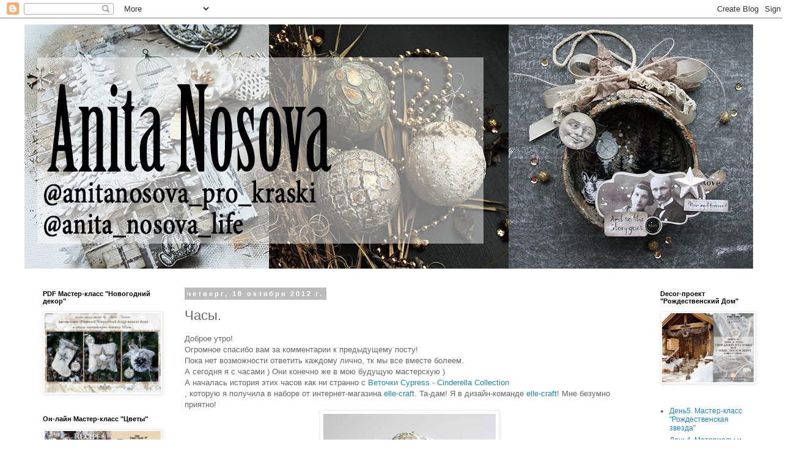

--- FILE ---
content_type: text/html; charset=UTF-8
request_url: http://anitanosova.blogspot.com/2012/10/blog-post_18.html
body_size: 36370
content:
<!DOCTYPE html>
<html class='v2' dir='ltr' lang='ru'>
<head>
<link href='https://www.blogger.com/static/v1/widgets/335934321-css_bundle_v2.css' rel='stylesheet' type='text/css'/>
<meta content='width=1100' name='viewport'/>
<meta content='text/html; charset=UTF-8' http-equiv='Content-Type'/>
<meta content='blogger' name='generator'/>
<link href='http://anitanosova.blogspot.com/favicon.ico' rel='icon' type='image/x-icon'/>
<link href='http://anitanosova.blogspot.com/2012/10/blog-post_18.html' rel='canonical'/>
<link rel="alternate" type="application/atom+xml" title="Studio Family Values by Anita Nosova - Atom" href="http://anitanosova.blogspot.com/feeds/posts/default" />
<link rel="alternate" type="application/rss+xml" title="Studio Family Values by Anita Nosova - RSS" href="http://anitanosova.blogspot.com/feeds/posts/default?alt=rss" />
<link rel="service.post" type="application/atom+xml" title="Studio Family Values by Anita Nosova - Atom" href="https://www.blogger.com/feeds/7701431686179636179/posts/default" />

<link rel="alternate" type="application/atom+xml" title="Studio Family Values by Anita Nosova - Atom" href="http://anitanosova.blogspot.com/feeds/2113145096707524470/comments/default" />
<!--Can't find substitution for tag [blog.ieCssRetrofitLinks]-->
<link href='https://blogger.googleusercontent.com/img/b/R29vZ2xl/AVvXsEh94jVEu3cheUxmC8eQ5HecssJPkyPCyriHoa73KKWtrgx6aJxpWBvEAEy9qwde7ai1IjDZTVxl08PGNU_-5JCTXgjyDHd07zK05CxONbLkpRn4f9g5xbjsqy-tkWppSYdp46SVIbfGFxs/s400/1.jpg' rel='image_src'/>
<meta content='http://anitanosova.blogspot.com/2012/10/blog-post_18.html' property='og:url'/>
<meta content='Часы.' property='og:title'/>
<meta content=' Доброе утро!  Огромное спасибо вам за комментарии к предыдущему посту!  Пока нет возможности ответить каждому лично, тк мы все вместе более...' property='og:description'/>
<meta content='https://blogger.googleusercontent.com/img/b/R29vZ2xl/AVvXsEh94jVEu3cheUxmC8eQ5HecssJPkyPCyriHoa73KKWtrgx6aJxpWBvEAEy9qwde7ai1IjDZTVxl08PGNU_-5JCTXgjyDHd07zK05CxONbLkpRn4f9g5xbjsqy-tkWppSYdp46SVIbfGFxs/w1200-h630-p-k-no-nu/1.jpg' property='og:image'/>
<title>Studio Family Values by Anita Nosova: Часы.</title>
<style id='page-skin-1' type='text/css'><!--
/*
-----------------------------------------------
Blogger Template Style
Name:     Simple
Designer: Blogger
URL:      www.blogger.com
----------------------------------------------- */
/* Content
----------------------------------------------- */
body {
font: normal normal 12px 'Trebuchet MS', Trebuchet, Verdana, sans-serif;
color: #666666;
background: #ffffff none repeat scroll top left;
padding: 0 0 0 0;
}
html body .region-inner {
min-width: 0;
max-width: 100%;
width: auto;
}
h2 {
font-size: 22px;
}
a:link {
text-decoration:none;
color: #2288bb;
}
a:visited {
text-decoration:none;
color: #888888;
}
a:hover {
text-decoration:underline;
color: #33aaff;
}
.body-fauxcolumn-outer .fauxcolumn-inner {
background: transparent none repeat scroll top left;
_background-image: none;
}
.body-fauxcolumn-outer .cap-top {
position: absolute;
z-index: 1;
height: 400px;
width: 100%;
}
.body-fauxcolumn-outer .cap-top .cap-left {
width: 100%;
background: transparent none repeat-x scroll top left;
_background-image: none;
}
.content-outer {
-moz-box-shadow: 0 0 0 rgba(0, 0, 0, .15);
-webkit-box-shadow: 0 0 0 rgba(0, 0, 0, .15);
-goog-ms-box-shadow: 0 0 0 #333333;
box-shadow: 0 0 0 rgba(0, 0, 0, .15);
margin-bottom: 1px;
}
.content-inner {
padding: 10px 40px;
}
.content-inner {
background-color: #ffffff;
}
/* Header
----------------------------------------------- */
.header-outer {
background: transparent none repeat-x scroll 0 -400px;
_background-image: none;
}
.Header h1 {
font: normal normal 40px 'Trebuchet MS',Trebuchet,Verdana,sans-serif;
color: #000000;
text-shadow: 0 0 0 rgba(0, 0, 0, .2);
}
.Header h1 a {
color: #000000;
}
.Header .description {
font-size: 18px;
color: #000000;
}
.header-inner .Header .titlewrapper {
padding: 22px 0;
}
.header-inner .Header .descriptionwrapper {
padding: 0 0;
}
/* Tabs
----------------------------------------------- */
.tabs-inner .section:first-child {
border-top: 0 solid #dddddd;
}
.tabs-inner .section:first-child ul {
margin-top: -1px;
border-top: 1px solid #dddddd;
border-left: 1px solid #dddddd;
border-right: 1px solid #dddddd;
}
.tabs-inner .widget ul {
background: transparent none repeat-x scroll 0 -800px;
_background-image: none;
border-bottom: 1px solid #dddddd;
margin-top: 0;
margin-left: -30px;
margin-right: -30px;
}
.tabs-inner .widget li a {
display: inline-block;
padding: .6em 1em;
font: normal normal 12px 'Trebuchet MS', Trebuchet, Verdana, sans-serif;
color: #000000;
border-left: 1px solid #ffffff;
border-right: 1px solid #dddddd;
}
.tabs-inner .widget li:first-child a {
border-left: none;
}
.tabs-inner .widget li.selected a, .tabs-inner .widget li a:hover {
color: #000000;
background-color: #eeeeee;
text-decoration: none;
}
/* Columns
----------------------------------------------- */
.main-outer {
border-top: 0 solid transparent;
}
.fauxcolumn-left-outer .fauxcolumn-inner {
border-right: 1px solid transparent;
}
.fauxcolumn-right-outer .fauxcolumn-inner {
border-left: 1px solid transparent;
}
/* Headings
----------------------------------------------- */
div.widget > h2,
div.widget h2.title {
margin: 0 0 1em 0;
font: normal bold 11px 'Trebuchet MS',Trebuchet,Verdana,sans-serif;
color: #000000;
}
/* Widgets
----------------------------------------------- */
.widget .zippy {
color: #999999;
text-shadow: 2px 2px 1px rgba(0, 0, 0, .1);
}
.widget .popular-posts ul {
list-style: none;
}
/* Posts
----------------------------------------------- */
h2.date-header {
font: normal bold 11px Arial, Tahoma, Helvetica, FreeSans, sans-serif;
}
.date-header span {
background-color: #bbbbbb;
color: #ffffff;
padding: 0.4em;
letter-spacing: 3px;
margin: inherit;
}
.main-inner {
padding-top: 35px;
padding-bottom: 65px;
}
.main-inner .column-center-inner {
padding: 0 0;
}
.main-inner .column-center-inner .section {
margin: 0 1em;
}
.post {
margin: 0 0 45px 0;
}
h3.post-title, .comments h4 {
font: normal normal 22px 'Trebuchet MS',Trebuchet,Verdana,sans-serif;
margin: .75em 0 0;
}
.post-body {
font-size: 110%;
line-height: 1.4;
position: relative;
}
.post-body img, .post-body .tr-caption-container, .Profile img, .Image img,
.BlogList .item-thumbnail img {
padding: 2px;
background: #ffffff;
border: 1px solid #eeeeee;
-moz-box-shadow: 1px 1px 5px rgba(0, 0, 0, .1);
-webkit-box-shadow: 1px 1px 5px rgba(0, 0, 0, .1);
box-shadow: 1px 1px 5px rgba(0, 0, 0, .1);
}
.post-body img, .post-body .tr-caption-container {
padding: 5px;
}
.post-body .tr-caption-container {
color: #666666;
}
.post-body .tr-caption-container img {
padding: 0;
background: transparent;
border: none;
-moz-box-shadow: 0 0 0 rgba(0, 0, 0, .1);
-webkit-box-shadow: 0 0 0 rgba(0, 0, 0, .1);
box-shadow: 0 0 0 rgba(0, 0, 0, .1);
}
.post-header {
margin: 0 0 1.5em;
line-height: 1.6;
font-size: 90%;
}
.post-footer {
margin: 20px -2px 0;
padding: 5px 10px;
color: #666666;
background-color: #eeeeee;
border-bottom: 1px solid #eeeeee;
line-height: 1.6;
font-size: 90%;
}
#comments .comment-author {
padding-top: 1.5em;
border-top: 1px solid transparent;
background-position: 0 1.5em;
}
#comments .comment-author:first-child {
padding-top: 0;
border-top: none;
}
.avatar-image-container {
margin: .2em 0 0;
}
#comments .avatar-image-container img {
border: 1px solid #eeeeee;
}
/* Comments
----------------------------------------------- */
.comments .comments-content .icon.blog-author {
background-repeat: no-repeat;
background-image: url([data-uri]);
}
.comments .comments-content .loadmore a {
border-top: 1px solid #999999;
border-bottom: 1px solid #999999;
}
.comments .comment-thread.inline-thread {
background-color: #eeeeee;
}
.comments .continue {
border-top: 2px solid #999999;
}
/* Accents
---------------------------------------------- */
.section-columns td.columns-cell {
border-left: 1px solid transparent;
}
.blog-pager {
background: transparent url(https://resources.blogblog.com/blogblog/data/1kt/simple/paging_dot.png) repeat-x scroll top center;
}
.blog-pager-older-link, .home-link,
.blog-pager-newer-link {
background-color: #ffffff;
padding: 5px;
}
.footer-outer {
border-top: 1px dashed #bbbbbb;
}
/* Mobile
----------------------------------------------- */
body.mobile  {
background-size: auto;
}
.mobile .body-fauxcolumn-outer {
background: transparent none repeat scroll top left;
}
.mobile .body-fauxcolumn-outer .cap-top {
background-size: 100% auto;
}
.mobile .content-outer {
-webkit-box-shadow: 0 0 3px rgba(0, 0, 0, .15);
box-shadow: 0 0 3px rgba(0, 0, 0, .15);
}
.mobile .tabs-inner .widget ul {
margin-left: 0;
margin-right: 0;
}
.mobile .post {
margin: 0;
}
.mobile .main-inner .column-center-inner .section {
margin: 0;
}
.mobile .date-header span {
padding: 0.1em 10px;
margin: 0 -10px;
}
.mobile h3.post-title {
margin: 0;
}
.mobile .blog-pager {
background: transparent none no-repeat scroll top center;
}
.mobile .footer-outer {
border-top: none;
}
.mobile .main-inner, .mobile .footer-inner {
background-color: #ffffff;
}
.mobile-index-contents {
color: #666666;
}
.mobile-link-button {
background-color: #2288bb;
}
.mobile-link-button a:link, .mobile-link-button a:visited {
color: #ffffff;
}
.mobile .tabs-inner .section:first-child {
border-top: none;
}
.mobile .tabs-inner .PageList .widget-content {
background-color: #eeeeee;
color: #000000;
border-top: 1px solid #dddddd;
border-bottom: 1px solid #dddddd;
}
.mobile .tabs-inner .PageList .widget-content .pagelist-arrow {
border-left: 1px solid #dddddd;
}

--></style>
<style id='template-skin-1' type='text/css'><!--
body {
min-width: 1300px;
}
.content-outer, .content-fauxcolumn-outer, .region-inner {
min-width: 1300px;
max-width: 1300px;
_width: 1300px;
}
.main-inner .columns {
padding-left: 250px;
padding-right: 210px;
}
.main-inner .fauxcolumn-center-outer {
left: 250px;
right: 210px;
/* IE6 does not respect left and right together */
_width: expression(this.parentNode.offsetWidth -
parseInt("250px") -
parseInt("210px") + 'px');
}
.main-inner .fauxcolumn-left-outer {
width: 250px;
}
.main-inner .fauxcolumn-right-outer {
width: 210px;
}
.main-inner .column-left-outer {
width: 250px;
right: 100%;
margin-left: -250px;
}
.main-inner .column-right-outer {
width: 210px;
margin-right: -210px;
}
#layout {
min-width: 0;
}
#layout .content-outer {
min-width: 0;
width: 800px;
}
#layout .region-inner {
min-width: 0;
width: auto;
}
body#layout div.add_widget {
padding: 8px;
}
body#layout div.add_widget a {
margin-left: 32px;
}
--></style>
<link href='https://www.blogger.com/dyn-css/authorization.css?targetBlogID=7701431686179636179&amp;zx=8f7bf69f-62fb-46bb-90f8-5ba6b4805073' media='none' onload='if(media!=&#39;all&#39;)media=&#39;all&#39;' rel='stylesheet'/><noscript><link href='https://www.blogger.com/dyn-css/authorization.css?targetBlogID=7701431686179636179&amp;zx=8f7bf69f-62fb-46bb-90f8-5ba6b4805073' rel='stylesheet'/></noscript>
<meta name='google-adsense-platform-account' content='ca-host-pub-1556223355139109'/>
<meta name='google-adsense-platform-domain' content='blogspot.com'/>

<!-- data-ad-client=ca-pub-3671406248531803 -->

</head>
<body class='loading variant-simplysimple'>
<div class='navbar section' id='navbar' name='Панель навигации'><div class='widget Navbar' data-version='1' id='Navbar1'><script type="text/javascript">
    function setAttributeOnload(object, attribute, val) {
      if(window.addEventListener) {
        window.addEventListener('load',
          function(){ object[attribute] = val; }, false);
      } else {
        window.attachEvent('onload', function(){ object[attribute] = val; });
      }
    }
  </script>
<div id="navbar-iframe-container"></div>
<script type="text/javascript" src="https://apis.google.com/js/platform.js"></script>
<script type="text/javascript">
      gapi.load("gapi.iframes:gapi.iframes.style.bubble", function() {
        if (gapi.iframes && gapi.iframes.getContext) {
          gapi.iframes.getContext().openChild({
              url: 'https://www.blogger.com/navbar/7701431686179636179?po\x3d2113145096707524470\x26origin\x3dhttp://anitanosova.blogspot.com',
              where: document.getElementById("navbar-iframe-container"),
              id: "navbar-iframe"
          });
        }
      });
    </script><script type="text/javascript">
(function() {
var script = document.createElement('script');
script.type = 'text/javascript';
script.src = '//pagead2.googlesyndication.com/pagead/js/google_top_exp.js';
var head = document.getElementsByTagName('head')[0];
if (head) {
head.appendChild(script);
}})();
</script>
</div></div>
<div class='body-fauxcolumns'>
<div class='fauxcolumn-outer body-fauxcolumn-outer'>
<div class='cap-top'>
<div class='cap-left'></div>
<div class='cap-right'></div>
</div>
<div class='fauxborder-left'>
<div class='fauxborder-right'></div>
<div class='fauxcolumn-inner'>
</div>
</div>
<div class='cap-bottom'>
<div class='cap-left'></div>
<div class='cap-right'></div>
</div>
</div>
</div>
<div class='content'>
<div class='content-fauxcolumns'>
<div class='fauxcolumn-outer content-fauxcolumn-outer'>
<div class='cap-top'>
<div class='cap-left'></div>
<div class='cap-right'></div>
</div>
<div class='fauxborder-left'>
<div class='fauxborder-right'></div>
<div class='fauxcolumn-inner'>
</div>
</div>
<div class='cap-bottom'>
<div class='cap-left'></div>
<div class='cap-right'></div>
</div>
</div>
</div>
<div class='content-outer'>
<div class='content-cap-top cap-top'>
<div class='cap-left'></div>
<div class='cap-right'></div>
</div>
<div class='fauxborder-left content-fauxborder-left'>
<div class='fauxborder-right content-fauxborder-right'></div>
<div class='content-inner'>
<header>
<div class='header-outer'>
<div class='header-cap-top cap-top'>
<div class='cap-left'></div>
<div class='cap-right'></div>
</div>
<div class='fauxborder-left header-fauxborder-left'>
<div class='fauxborder-right header-fauxborder-right'></div>
<div class='region-inner header-inner'>
<div class='header section' id='header' name='Заголовок'><div class='widget Header' data-version='1' id='Header1'>
<div id='header-inner'>
<a href='http://anitanosova.blogspot.com/' style='display: block'>
<img alt='Studio Family Values by Anita Nosova' height='400px; ' id='Header1_headerimg' src='https://blogger.googleusercontent.com/img/b/R29vZ2xl/AVvXsEjvQAeottqvzlm3503BAa0WXHzgcEAcU1xGC1XyJqVIFNFh9wRmzs7GhwzKCbFZP0KfwSJi1myY0RQZT6RnifCmj5i-zSw37GSQgrwRCHVr3ahqhh7v0nJSUS54KLvvkRkqO9qi5eblbbo/s1600/%25D0%25BB%25D0%25BE%25D0%25B3%25D0%25BE+%25D0%25B4%25D0%25BB%25D1%258F+%25D0%25B1%25D0%25BB%25D0%25BE%25D0%25B3%25D0%25B0+%25D0%25A1%25D0%259A%25D0%25A0%25D0%2590%25D0%259F.jpg' style='display: block' width='1192px; '/>
</a>
</div>
</div></div>
</div>
</div>
<div class='header-cap-bottom cap-bottom'>
<div class='cap-left'></div>
<div class='cap-right'></div>
</div>
</div>
</header>
<div class='tabs-outer'>
<div class='tabs-cap-top cap-top'>
<div class='cap-left'></div>
<div class='cap-right'></div>
</div>
<div class='fauxborder-left tabs-fauxborder-left'>
<div class='fauxborder-right tabs-fauxborder-right'></div>
<div class='region-inner tabs-inner'>
<div class='tabs no-items section' id='crosscol' name='Поперечный столбец'></div>
<div class='tabs no-items section' id='crosscol-overflow' name='Cross-Column 2'></div>
</div>
</div>
<div class='tabs-cap-bottom cap-bottom'>
<div class='cap-left'></div>
<div class='cap-right'></div>
</div>
</div>
<div class='main-outer'>
<div class='main-cap-top cap-top'>
<div class='cap-left'></div>
<div class='cap-right'></div>
</div>
<div class='fauxborder-left main-fauxborder-left'>
<div class='fauxborder-right main-fauxborder-right'></div>
<div class='region-inner main-inner'>
<div class='columns fauxcolumns'>
<div class='fauxcolumn-outer fauxcolumn-center-outer'>
<div class='cap-top'>
<div class='cap-left'></div>
<div class='cap-right'></div>
</div>
<div class='fauxborder-left'>
<div class='fauxborder-right'></div>
<div class='fauxcolumn-inner'>
</div>
</div>
<div class='cap-bottom'>
<div class='cap-left'></div>
<div class='cap-right'></div>
</div>
</div>
<div class='fauxcolumn-outer fauxcolumn-left-outer'>
<div class='cap-top'>
<div class='cap-left'></div>
<div class='cap-right'></div>
</div>
<div class='fauxborder-left'>
<div class='fauxborder-right'></div>
<div class='fauxcolumn-inner'>
</div>
</div>
<div class='cap-bottom'>
<div class='cap-left'></div>
<div class='cap-right'></div>
</div>
</div>
<div class='fauxcolumn-outer fauxcolumn-right-outer'>
<div class='cap-top'>
<div class='cap-left'></div>
<div class='cap-right'></div>
</div>
<div class='fauxborder-left'>
<div class='fauxborder-right'></div>
<div class='fauxcolumn-inner'>
</div>
</div>
<div class='cap-bottom'>
<div class='cap-left'></div>
<div class='cap-right'></div>
</div>
</div>
<!-- corrects IE6 width calculation -->
<div class='columns-inner'>
<div class='column-center-outer'>
<div class='column-center-inner'>
<div class='main section' id='main' name='Основной'><div class='widget Blog' data-version='1' id='Blog1'>
<div class='blog-posts hfeed'>

          <div class="date-outer">
        
<h2 class='date-header'><span>четверг, 18 октября 2012&#8239;г.</span></h2>

          <div class="date-posts">
        
<div class='post-outer'>
<div class='post hentry'>
<a name='2113145096707524470'></a>
<h3 class='post-title entry-title'>
Часы.
</h3>
<div class='post-header'>
<div class='post-header-line-1'></div>
</div>
<div class='post-body entry-content'>
<div dir="ltr" style="text-align: left;" trbidi="on">
Доброе утро!<br />
Огромное спасибо вам за комментарии к предыдущему посту!<br />
Пока нет возможности ответить каждому лично, тк мы все вместе болеем.<br />
А сегодня я с часами ) Они конечно же в мою будущую мастерскую )<br />
А началась история этих часов как ни странно с <a href="http://www.elle-craft.ru/products/4335" target="_blank"><span style="font-weight: normal;">Веточки Cypress - Cinderella Collection</span></a><br />
, которую я получила в наборе от интернет-магазина <a href="http://www.elle-craft.ru/" target="_blank">elle-craft</a>. Та-дам! Я в дизайн-команде <a href="http://www.elle-craft.ru/" target="_blank">elle-craft</a>! Мне безумно приятно!<br />
<div class="separator" style="clear: both; text-align: center;">
<a href="https://blogger.googleusercontent.com/img/b/R29vZ2xl/AVvXsEh94jVEu3cheUxmC8eQ5HecssJPkyPCyriHoa73KKWtrgx6aJxpWBvEAEy9qwde7ai1IjDZTVxl08PGNU_-5JCTXgjyDHd07zK05CxONbLkpRn4f9g5xbjsqy-tkWppSYdp46SVIbfGFxs/s1600/1.jpg" imageanchor="1" style="margin-left: 1em; margin-right: 1em;"><img border="0" height="400" src="https://blogger.googleusercontent.com/img/b/R29vZ2xl/AVvXsEh94jVEu3cheUxmC8eQ5HecssJPkyPCyriHoa73KKWtrgx6aJxpWBvEAEy9qwde7ai1IjDZTVxl08PGNU_-5JCTXgjyDHd07zK05CxONbLkpRn4f9g5xbjsqy-tkWppSYdp46SVIbfGFxs/s400/1.jpg" width="282" /></a></div>
<div class="separator" style="clear: both; text-align: center;">
<a href="https://blogger.googleusercontent.com/img/b/R29vZ2xl/AVvXsEhVYEmotKFAfTiyrfY0Y0c_Tp82YQ34RTmtiFL3fz2B_WB8gVnVDaf7H7jiHL-4vg7jyGuu9dtYVQVUs7_tx-AMtPRL5glD51VZOy0_nsiBdWpzXDu7vjS90dOqGk_M9xUokqQyidsUimA/s1600/3.jpg" imageanchor="1" style="margin-left: 1em; margin-right: 1em;"><img border="0" height="282" src="https://blogger.googleusercontent.com/img/b/R29vZ2xl/AVvXsEhVYEmotKFAfTiyrfY0Y0c_Tp82YQ34RTmtiFL3fz2B_WB8gVnVDaf7H7jiHL-4vg7jyGuu9dtYVQVUs7_tx-AMtPRL5glD51VZOy0_nsiBdWpzXDu7vjS90dOqGk_M9xUokqQyidsUimA/s400/3.jpg" width="400" /></a></div>
<div class="separator" style="clear: both; text-align: center;">
<br /></div>
Основа - ДВП, трафарет Дамаск и структурная паста, белый акрил, 
проволока, множество цветов, веточка и птички Prima, вырубки Sizixx.<br />
А еще безумно красивые <a href="http://www.elle-craft.ru/products/4326" target="_blank">Винтажные украшения от Ingvild Bolm - Fly Away.</a><br />
Быть может покажется,что я тут как сорока налепила всего и по-больше ))) но мне, человеку живущему в регионе,где тепло 2 недели в году, очень хочется,чтобы было такое местечко, куда посмотришь и словно в саду... <br />
А у вас есть идеи на тему скрап-часов? Наверняка! Тогда обязательно загляните в&nbsp;<a href="http://altered-art.blogspot.com/2012/10/21.html" target="_blank">Altered Art</a>, ведь как раз новое задание "Часы"!<br />
С этой работой хочу принять участие в задании блога <a href="http://scrapafrica.blogspot.com/2012/10/challenge-10-and-we-are-getting-bigger.html" target="_blank">Scrap Africa <u><span class="Apple-style-span" style="color: #990000;"><b>white challenge</b></span></u></a><br />
<div class="separator" style="clear: both; text-align: center;">
<a href="http://www.weddingaces.com/wp-content/uploads/winter-wedding-inspiration.png" style="margin-left: 1em; margin-right: 1em;"><img border="0" height="127" src="http://www.weddingaces.com/wp-content/uploads/winter-wedding-inspiration.png" width="200" /></a></div>
<br />
Спасибо,что заглянули ) <br />
&nbsp; </div>
<div style='clear: both;'></div>
</div>
<div class='post-footer'>
<div class='post-footer-line post-footer-line-1'><span class='post-author vcard'>
Автор:
<span class='fn'>Анита Носова</span>
</span>
<span class='post-timestamp'>
на
<a class='timestamp-link' href='http://anitanosova.blogspot.com/2012/10/blog-post_18.html' rel='bookmark' title='permanent link'><abbr class='published' title='2012-10-18T09:04:00+04:00'>09:04</abbr></a>
</span>
<span class='post-comment-link'>
</span>
<span class='post-icons'>
<span class='item-action'>
<a href='https://www.blogger.com/email-post/7701431686179636179/2113145096707524470' title='Отправить сообщение по электронной почте'>
<img alt='' class='icon-action' height='13' src='http://img1.blogblog.com/img/icon18_email.gif' width='18'/>
</a>
</span>
<span class='item-control blog-admin pid-1469692166'>
<a href='https://www.blogger.com/post-edit.g?blogID=7701431686179636179&postID=2113145096707524470&from=pencil' title='Изменить сообщение'>
<img alt='' class='icon-action' height='18' src='https://resources.blogblog.com/img/icon18_edit_allbkg.gif' width='18'/>
</a>
</span>
</span>
<span class='post-backlinks post-comment-link'>
</span>
<div class='post-share-buttons'>
<a class='goog-inline-block share-button sb-email' href='https://www.blogger.com/share-post.g?blogID=7701431686179636179&postID=2113145096707524470&target=email' target='_blank' title='Отправить по электронной почте'><span class='share-button-link-text'>Отправить по электронной почте</span></a><a class='goog-inline-block share-button sb-blog' href='https://www.blogger.com/share-post.g?blogID=7701431686179636179&postID=2113145096707524470&target=blog' onclick='window.open(this.href, "_blank", "height=270,width=475"); return false;' target='_blank' title='Написать об этом в блоге'><span class='share-button-link-text'>Написать об этом в блоге</span></a><a class='goog-inline-block share-button sb-twitter' href='https://www.blogger.com/share-post.g?blogID=7701431686179636179&postID=2113145096707524470&target=twitter' target='_blank' title='Поделиться в X'><span class='share-button-link-text'>Поделиться в X</span></a><a class='goog-inline-block share-button sb-facebook' href='https://www.blogger.com/share-post.g?blogID=7701431686179636179&postID=2113145096707524470&target=facebook' onclick='window.open(this.href, "_blank", "height=430,width=640"); return false;' target='_blank' title='Опубликовать в Facebook'><span class='share-button-link-text'>Опубликовать в Facebook</span></a><a class='goog-inline-block share-button sb-pinterest' href='https://www.blogger.com/share-post.g?blogID=7701431686179636179&postID=2113145096707524470&target=pinterest' target='_blank' title='Поделиться в Pinterest'><span class='share-button-link-text'>Поделиться в Pinterest</span></a>
</div>
</div>
<div class='post-footer-line post-footer-line-2'><span class='post-labels'>
Ярлыки:
<a href='http://anitanosova.blogspot.com/search/label/Alter%20Art' rel='tag'>Alter Art</a>
</span>
</div>
<div class='post-footer-line post-footer-line-3'></div>
</div>
</div>
<div class='comments' id='comments'>
<a name='comments'></a>
<h4>25 комментариев:</h4>
<div class='comments-content'>
<script async='async' src='' type='text/javascript'></script>
<script type='text/javascript'>
    (function() {
      var items = null;
      var msgs = null;
      var config = {};

// <![CDATA[
      var cursor = null;
      if (items && items.length > 0) {
        cursor = parseInt(items[items.length - 1].timestamp) + 1;
      }

      var bodyFromEntry = function(entry) {
        var text = (entry &&
                    ((entry.content && entry.content.$t) ||
                     (entry.summary && entry.summary.$t))) ||
            '';
        if (entry && entry.gd$extendedProperty) {
          for (var k in entry.gd$extendedProperty) {
            if (entry.gd$extendedProperty[k].name == 'blogger.contentRemoved') {
              return '<span class="deleted-comment">' + text + '</span>';
            }
          }
        }
        return text;
      }

      var parse = function(data) {
        cursor = null;
        var comments = [];
        if (data && data.feed && data.feed.entry) {
          for (var i = 0, entry; entry = data.feed.entry[i]; i++) {
            var comment = {};
            // comment ID, parsed out of the original id format
            var id = /blog-(\d+).post-(\d+)/.exec(entry.id.$t);
            comment.id = id ? id[2] : null;
            comment.body = bodyFromEntry(entry);
            comment.timestamp = Date.parse(entry.published.$t) + '';
            if (entry.author && entry.author.constructor === Array) {
              var auth = entry.author[0];
              if (auth) {
                comment.author = {
                  name: (auth.name ? auth.name.$t : undefined),
                  profileUrl: (auth.uri ? auth.uri.$t : undefined),
                  avatarUrl: (auth.gd$image ? auth.gd$image.src : undefined)
                };
              }
            }
            if (entry.link) {
              if (entry.link[2]) {
                comment.link = comment.permalink = entry.link[2].href;
              }
              if (entry.link[3]) {
                var pid = /.*comments\/default\/(\d+)\?.*/.exec(entry.link[3].href);
                if (pid && pid[1]) {
                  comment.parentId = pid[1];
                }
              }
            }
            comment.deleteclass = 'item-control blog-admin';
            if (entry.gd$extendedProperty) {
              for (var k in entry.gd$extendedProperty) {
                if (entry.gd$extendedProperty[k].name == 'blogger.itemClass') {
                  comment.deleteclass += ' ' + entry.gd$extendedProperty[k].value;
                } else if (entry.gd$extendedProperty[k].name == 'blogger.displayTime') {
                  comment.displayTime = entry.gd$extendedProperty[k].value;
                }
              }
            }
            comments.push(comment);
          }
        }
        return comments;
      };

      var paginator = function(callback) {
        if (hasMore()) {
          var url = config.feed + '?alt=json&v=2&orderby=published&reverse=false&max-results=50';
          if (cursor) {
            url += '&published-min=' + new Date(cursor).toISOString();
          }
          window.bloggercomments = function(data) {
            var parsed = parse(data);
            cursor = parsed.length < 50 ? null
                : parseInt(parsed[parsed.length - 1].timestamp) + 1
            callback(parsed);
            window.bloggercomments = null;
          }
          url += '&callback=bloggercomments';
          var script = document.createElement('script');
          script.type = 'text/javascript';
          script.src = url;
          document.getElementsByTagName('head')[0].appendChild(script);
        }
      };
      var hasMore = function() {
        return !!cursor;
      };
      var getMeta = function(key, comment) {
        if ('iswriter' == key) {
          var matches = !!comment.author
              && comment.author.name == config.authorName
              && comment.author.profileUrl == config.authorUrl;
          return matches ? 'true' : '';
        } else if ('deletelink' == key) {
          return config.baseUri + '/comment/delete/'
               + config.blogId + '/' + comment.id;
        } else if ('deleteclass' == key) {
          return comment.deleteclass;
        }
        return '';
      };

      var replybox = null;
      var replyUrlParts = null;
      var replyParent = undefined;

      var onReply = function(commentId, domId) {
        if (replybox == null) {
          // lazily cache replybox, and adjust to suit this style:
          replybox = document.getElementById('comment-editor');
          if (replybox != null) {
            replybox.height = '250px';
            replybox.style.display = 'block';
            replyUrlParts = replybox.src.split('#');
          }
        }
        if (replybox && (commentId !== replyParent)) {
          replybox.src = '';
          document.getElementById(domId).insertBefore(replybox, null);
          replybox.src = replyUrlParts[0]
              + (commentId ? '&parentID=' + commentId : '')
              + '#' + replyUrlParts[1];
          replyParent = commentId;
        }
      };

      var hash = (window.location.hash || '#').substring(1);
      var startThread, targetComment;
      if (/^comment-form_/.test(hash)) {
        startThread = hash.substring('comment-form_'.length);
      } else if (/^c[0-9]+$/.test(hash)) {
        targetComment = hash.substring(1);
      }

      // Configure commenting API:
      var configJso = {
        'maxDepth': config.maxThreadDepth
      };
      var provider = {
        'id': config.postId,
        'data': items,
        'loadNext': paginator,
        'hasMore': hasMore,
        'getMeta': getMeta,
        'onReply': onReply,
        'rendered': true,
        'initComment': targetComment,
        'initReplyThread': startThread,
        'config': configJso,
        'messages': msgs
      };

      var render = function() {
        if (window.goog && window.goog.comments) {
          var holder = document.getElementById('comment-holder');
          window.goog.comments.render(holder, provider);
        }
      };

      // render now, or queue to render when library loads:
      if (window.goog && window.goog.comments) {
        render();
      } else {
        window.goog = window.goog || {};
        window.goog.comments = window.goog.comments || {};
        window.goog.comments.loadQueue = window.goog.comments.loadQueue || [];
        window.goog.comments.loadQueue.push(render);
      }
    })();
// ]]>
  </script>
<div id='comment-holder'>
<div class="comment-thread toplevel-thread"><ol id="top-ra"><li class="comment" id="c1244174767362911144"><div class="avatar-image-container"><img src="//blogger.googleusercontent.com/img/b/R29vZ2xl/AVvXsEhSFjI5X6YqftnnE6v61EnJ7HNbtp8uIv6HvZWtQIXdvN47_flD9E6S_1WjQm6aVuHnZ-aDy4-IAGmCicc2gg3oUDvO9vRa9X7v1k4_hgX5ltFbTesviUb9QPB-xmBAqfGkE9urCMvhXk8Om3LRKlN-fIElqzYCyfY3DKK-cTZ4bQ9nVi0/s45/photo_2025-11-25_12-52-01.jpg" alt=""/></div><div class="comment-block"><div class="comment-header"><cite class="user"><a href="https://www.blogger.com/profile/05706508977991001833" rel="nofollow">Isib333</a></cite><span class="icon user "></span><span class="datetime secondary-text"><a rel="nofollow" href="http://anitanosova.blogspot.com/2012/10/blog-post_18.html?showComment=1350540172935#c1244174767362911144">18 октября 2012&#8239;г. в 10:02</a></span></div><p class="comment-content">потрясающе....просто слов нет! невероятная работа!</p><span class="comment-actions secondary-text"><a class="comment-reply" target="_self" data-comment-id="1244174767362911144">Ответить</a><span class="item-control blog-admin blog-admin pid-320510470"><a target="_self" href="https://www.blogger.com/comment/delete/7701431686179636179/1244174767362911144">Удалить</a></span></span></div><div class="comment-replies"><div id="c1244174767362911144-rt" class="comment-thread inline-thread"><span class="thread-toggle thread-expanded"><span class="thread-arrow"></span><span class="thread-count"><a target="_self">Ответы</a></span></span><ol id="c1244174767362911144-ra" class="thread-chrome thread-expanded"><div><li class="comment" id="c7574815769382125328"><div class="avatar-image-container"><img src="//blogger.googleusercontent.com/img/b/R29vZ2xl/AVvXsEh-FUeFliI08mW1BkDOcsLDsCQB1oiIpFQvwM66G1twbjHLksFcU-QjwCCVAZgTZ2SE1aBufwjOMAxD1Er8Y4GiKYXVJnv3uag-gwzZVU11dioXqe2vSghi4aP0_b14-70/s45-c/1.jpg" alt=""/></div><div class="comment-block"><div class="comment-header"><cite class="user"><a href="https://www.blogger.com/profile/14984962519819467596" rel="nofollow">Анита Носова</a></cite><span class="icon user blog-author"></span><span class="datetime secondary-text"><a rel="nofollow" href="http://anitanosova.blogspot.com/2012/10/blog-post_18.html?showComment=1350661220030#c7574815769382125328">19 октября 2012&#8239;г. в 19:40</a></span></div><p class="comment-content">Спасибо )</p><span class="comment-actions secondary-text"><span class="item-control blog-admin blog-admin pid-1469692166"><a target="_self" href="https://www.blogger.com/comment/delete/7701431686179636179/7574815769382125328">Удалить</a></span></span></div><div class="comment-replies"><div id="c7574815769382125328-rt" class="comment-thread inline-thread hidden"><span class="thread-toggle thread-expanded"><span class="thread-arrow"></span><span class="thread-count"><a target="_self">Ответы</a></span></span><ol id="c7574815769382125328-ra" class="thread-chrome thread-expanded"><div></div><div id="c7574815769382125328-continue" class="continue"><a class="comment-reply" target="_self" data-comment-id="7574815769382125328">Ответить</a></div></ol></div></div><div class="comment-replybox-single" id="c7574815769382125328-ce"></div></li></div><div id="c1244174767362911144-continue" class="continue"><a class="comment-reply" target="_self" data-comment-id="1244174767362911144">Ответить</a></div></ol></div></div><div class="comment-replybox-single" id="c1244174767362911144-ce"></div></li><li class="comment" id="c1300042070303202313"><div class="avatar-image-container"><img src="//blogger.googleusercontent.com/img/b/R29vZ2xl/AVvXsEie-u5GmjVQWtclWY8qSCY7HthyvVWhlD38alGqKshVYRD09_X1_Ttjrbr8Lb-NVGjxkVw_tUWQSdFUZExbGpvr2qROhoymv3gfWHUWgrsAFk9kmGVQ22Q9D8t6HMXC2g/s45-c/_DSC0152.JPG" alt=""/></div><div class="comment-block"><div class="comment-header"><cite class="user"><a href="https://www.blogger.com/profile/06788825636562385451" rel="nofollow">SJ Fox</a></cite><span class="icon user "></span><span class="datetime secondary-text"><a rel="nofollow" href="http://anitanosova.blogspot.com/2012/10/blog-post_18.html?showComment=1350541938442#c1300042070303202313">18 октября 2012&#8239;г. в 10:32</a></span></div><p class="comment-content">Великолепная работа!!! Потрясающий шебби-шик!!! Влюбилась в Ваши часы в блоге Alter-Art!!!</p><span class="comment-actions secondary-text"><a class="comment-reply" target="_self" data-comment-id="1300042070303202313">Ответить</a><span class="item-control blog-admin blog-admin pid-2039270714"><a target="_self" href="https://www.blogger.com/comment/delete/7701431686179636179/1300042070303202313">Удалить</a></span></span></div><div class="comment-replies"><div id="c1300042070303202313-rt" class="comment-thread inline-thread"><span class="thread-toggle thread-expanded"><span class="thread-arrow"></span><span class="thread-count"><a target="_self">Ответы</a></span></span><ol id="c1300042070303202313-ra" class="thread-chrome thread-expanded"><div><li class="comment" id="c5833923986681628241"><div class="avatar-image-container"><img src="//blogger.googleusercontent.com/img/b/R29vZ2xl/AVvXsEh-FUeFliI08mW1BkDOcsLDsCQB1oiIpFQvwM66G1twbjHLksFcU-QjwCCVAZgTZ2SE1aBufwjOMAxD1Er8Y4GiKYXVJnv3uag-gwzZVU11dioXqe2vSghi4aP0_b14-70/s45-c/1.jpg" alt=""/></div><div class="comment-block"><div class="comment-header"><cite class="user"><a href="https://www.blogger.com/profile/14984962519819467596" rel="nofollow">Анита Носова</a></cite><span class="icon user blog-author"></span><span class="datetime secondary-text"><a rel="nofollow" href="http://anitanosova.blogspot.com/2012/10/blog-post_18.html?showComment=1350661246098#c5833923986681628241">19 октября 2012&#8239;г. в 19:40</a></span></div><p class="comment-content">Приятно познакомится ) Добро пожаловать )</p><span class="comment-actions secondary-text"><span class="item-control blog-admin blog-admin pid-1469692166"><a target="_self" href="https://www.blogger.com/comment/delete/7701431686179636179/5833923986681628241">Удалить</a></span></span></div><div class="comment-replies"><div id="c5833923986681628241-rt" class="comment-thread inline-thread hidden"><span class="thread-toggle thread-expanded"><span class="thread-arrow"></span><span class="thread-count"><a target="_self">Ответы</a></span></span><ol id="c5833923986681628241-ra" class="thread-chrome thread-expanded"><div></div><div id="c5833923986681628241-continue" class="continue"><a class="comment-reply" target="_self" data-comment-id="5833923986681628241">Ответить</a></div></ol></div></div><div class="comment-replybox-single" id="c5833923986681628241-ce"></div></li></div><div id="c1300042070303202313-continue" class="continue"><a class="comment-reply" target="_self" data-comment-id="1300042070303202313">Ответить</a></div></ol></div></div><div class="comment-replybox-single" id="c1300042070303202313-ce"></div></li><li class="comment" id="c4872130841308972076"><div class="avatar-image-container"><img src="//blogger.googleusercontent.com/img/b/R29vZ2xl/AVvXsEi_3dW-dRZ9vQv-T9N0tWADNbahZs05h3Jx3vvO0_lVyELkpop5oGWcmMgRgM930rHrK-aacbxzks1HHNJ2WMGTw-VACnvqJ7EvVQVwPC1EW2zsW2Ia5Ognifioad0Tvg/s45-c/%D0%B2+%D0%B1%D0%BB%D0%BE%D0%B3.jpg" alt=""/></div><div class="comment-block"><div class="comment-header"><cite class="user"><a href="https://www.blogger.com/profile/03235963668516479496" rel="nofollow">Людмила Кодымская</a></cite><span class="icon user "></span><span class="datetime secondary-text"><a rel="nofollow" href="http://anitanosova.blogspot.com/2012/10/blog-post_18.html?showComment=1350544387277#c4872130841308972076">18 октября 2012&#8239;г. в 11:13</a></span></div><p class="comment-content">Какие чудесные! И и сразу же подумала,что они для скрап-комнаты:) От всей души поздравляю с новой ДК!:)</p><span class="comment-actions secondary-text"><a class="comment-reply" target="_self" data-comment-id="4872130841308972076">Ответить</a><span class="item-control blog-admin blog-admin pid-1359782304"><a target="_self" href="https://www.blogger.com/comment/delete/7701431686179636179/4872130841308972076">Удалить</a></span></span></div><div class="comment-replies"><div id="c4872130841308972076-rt" class="comment-thread inline-thread"><span class="thread-toggle thread-expanded"><span class="thread-arrow"></span><span class="thread-count"><a target="_self">Ответы</a></span></span><ol id="c4872130841308972076-ra" class="thread-chrome thread-expanded"><div><li class="comment" id="c4778708487015757205"><div class="avatar-image-container"><img src="//blogger.googleusercontent.com/img/b/R29vZ2xl/AVvXsEh-FUeFliI08mW1BkDOcsLDsCQB1oiIpFQvwM66G1twbjHLksFcU-QjwCCVAZgTZ2SE1aBufwjOMAxD1Er8Y4GiKYXVJnv3uag-gwzZVU11dioXqe2vSghi4aP0_b14-70/s45-c/1.jpg" alt=""/></div><div class="comment-block"><div class="comment-header"><cite class="user"><a href="https://www.blogger.com/profile/14984962519819467596" rel="nofollow">Анита Носова</a></cite><span class="icon user blog-author"></span><span class="datetime secondary-text"><a rel="nofollow" href="http://anitanosova.blogspot.com/2012/10/blog-post_18.html?showComment=1350661284160#c4778708487015757205">19 октября 2012&#8239;г. в 19:41</a></span></div><p class="comment-content">Спасибо, Люд ) </p><span class="comment-actions secondary-text"><span class="item-control blog-admin blog-admin pid-1469692166"><a target="_self" href="https://www.blogger.com/comment/delete/7701431686179636179/4778708487015757205">Удалить</a></span></span></div><div class="comment-replies"><div id="c4778708487015757205-rt" class="comment-thread inline-thread hidden"><span class="thread-toggle thread-expanded"><span class="thread-arrow"></span><span class="thread-count"><a target="_self">Ответы</a></span></span><ol id="c4778708487015757205-ra" class="thread-chrome thread-expanded"><div></div><div id="c4778708487015757205-continue" class="continue"><a class="comment-reply" target="_self" data-comment-id="4778708487015757205">Ответить</a></div></ol></div></div><div class="comment-replybox-single" id="c4778708487015757205-ce"></div></li></div><div id="c4872130841308972076-continue" class="continue"><a class="comment-reply" target="_self" data-comment-id="4872130841308972076">Ответить</a></div></ol></div></div><div class="comment-replybox-single" id="c4872130841308972076-ce"></div></li><li class="comment" id="c996881418018622191"><div class="avatar-image-container"><img src="//www.blogger.com/img/blogger_logo_round_35.png" alt=""/></div><div class="comment-block"><div class="comment-header"><cite class="user"><a href="https://www.blogger.com/profile/16660343330935820888" rel="nofollow">Unknown</a></cite><span class="icon user "></span><span class="datetime secondary-text"><a rel="nofollow" href="http://anitanosova.blogspot.com/2012/10/blog-post_18.html?showComment=1350546400472#c996881418018622191">18 октября 2012&#8239;г. в 11:46</a></span></div><p class="comment-content">Очень, очень-очень красиво, и вовсе не много, а всё в меру... ну очень красиво...</p><span class="comment-actions secondary-text"><a class="comment-reply" target="_self" data-comment-id="996881418018622191">Ответить</a><span class="item-control blog-admin blog-admin pid-1417025560"><a target="_self" href="https://www.blogger.com/comment/delete/7701431686179636179/996881418018622191">Удалить</a></span></span></div><div class="comment-replies"><div id="c996881418018622191-rt" class="comment-thread inline-thread"><span class="thread-toggle thread-expanded"><span class="thread-arrow"></span><span class="thread-count"><a target="_self">Ответы</a></span></span><ol id="c996881418018622191-ra" class="thread-chrome thread-expanded"><div><li class="comment" id="c2499024010618901404"><div class="avatar-image-container"><img src="//blogger.googleusercontent.com/img/b/R29vZ2xl/AVvXsEh-FUeFliI08mW1BkDOcsLDsCQB1oiIpFQvwM66G1twbjHLksFcU-QjwCCVAZgTZ2SE1aBufwjOMAxD1Er8Y4GiKYXVJnv3uag-gwzZVU11dioXqe2vSghi4aP0_b14-70/s45-c/1.jpg" alt=""/></div><div class="comment-block"><div class="comment-header"><cite class="user"><a href="https://www.blogger.com/profile/14984962519819467596" rel="nofollow">Анита Носова</a></cite><span class="icon user blog-author"></span><span class="datetime secondary-text"><a rel="nofollow" href="http://anitanosova.blogspot.com/2012/10/blog-post_18.html?showComment=1350661315515#c2499024010618901404">19 октября 2012&#8239;г. в 19:41</a></span></div><p class="comment-content">) просто иногда как-то вот заносит и кажется что вроде можно было бы и поменьше )</p><span class="comment-actions secondary-text"><span class="item-control blog-admin blog-admin pid-1469692166"><a target="_self" href="https://www.blogger.com/comment/delete/7701431686179636179/2499024010618901404">Удалить</a></span></span></div><div class="comment-replies"><div id="c2499024010618901404-rt" class="comment-thread inline-thread hidden"><span class="thread-toggle thread-expanded"><span class="thread-arrow"></span><span class="thread-count"><a target="_self">Ответы</a></span></span><ol id="c2499024010618901404-ra" class="thread-chrome thread-expanded"><div></div><div id="c2499024010618901404-continue" class="continue"><a class="comment-reply" target="_self" data-comment-id="2499024010618901404">Ответить</a></div></ol></div></div><div class="comment-replybox-single" id="c2499024010618901404-ce"></div></li></div><div id="c996881418018622191-continue" class="continue"><a class="comment-reply" target="_self" data-comment-id="996881418018622191">Ответить</a></div></ol></div></div><div class="comment-replybox-single" id="c996881418018622191-ce"></div></li><li class="comment" id="c6227350683854318589"><div class="avatar-image-container"><img src="//blogger.googleusercontent.com/img/b/R29vZ2xl/AVvXsEh0vXxBI3ZHBjOptO77WR1qlwUmHxbfB5Su1-mwWc3V8lOr8eD81hSKeEA3nqqUVG5lsjP1W57QpGaIkCshpHs8agmVZqiiZHDorRZcJ6swMInRg2_S4FgN0j-ocRG-Oj4/s45-c/EPetzer_+pencillines.jpg" alt=""/></div><div class="comment-block"><div class="comment-header"><cite class="user"><a href="https://www.blogger.com/profile/12586853007396025290" rel="nofollow">Evgenia Petzer</a></cite><span class="icon user "></span><span class="datetime secondary-text"><a rel="nofollow" href="http://anitanosova.blogspot.com/2012/10/blog-post_18.html?showComment=1350547133399#c6227350683854318589">18 октября 2012&#8239;г. в 11:58</a></span></div><p class="comment-content">аааа, просто слов нет, как красиво! Спасибо за вдохновение:)))<br><br>а мастерская это пока совсем мечта? или реальная? я так люблю рассматривать их)))</p><span class="comment-actions secondary-text"><a class="comment-reply" target="_self" data-comment-id="6227350683854318589">Ответить</a><span class="item-control blog-admin blog-admin pid-2090972292"><a target="_self" href="https://www.blogger.com/comment/delete/7701431686179636179/6227350683854318589">Удалить</a></span></span></div><div class="comment-replies"><div id="c6227350683854318589-rt" class="comment-thread inline-thread"><span class="thread-toggle thread-expanded"><span class="thread-arrow"></span><span class="thread-count"><a target="_self">Ответы</a></span></span><ol id="c6227350683854318589-ra" class="thread-chrome thread-expanded"><div><li class="comment" id="c2971814171395017833"><div class="avatar-image-container"><img src="//blogger.googleusercontent.com/img/b/R29vZ2xl/AVvXsEh-FUeFliI08mW1BkDOcsLDsCQB1oiIpFQvwM66G1twbjHLksFcU-QjwCCVAZgTZ2SE1aBufwjOMAxD1Er8Y4GiKYXVJnv3uag-gwzZVU11dioXqe2vSghi4aP0_b14-70/s45-c/1.jpg" alt=""/></div><div class="comment-block"><div class="comment-header"><cite class="user"><a href="https://www.blogger.com/profile/14984962519819467596" rel="nofollow">Анита Носова</a></cite><span class="icon user blog-author"></span><span class="datetime secondary-text"><a rel="nofollow" href="http://anitanosova.blogspot.com/2012/10/blog-post_18.html?showComment=1350547438937#c2971814171395017833">18 октября 2012&#8239;г. в 12:03</a></span></div><p class="comment-content">)))Спасибо! Жень,я в предыдущем посте писала пор нашу авантюру глобальную) это в очень ближайшем будущем,собираю идеи)</p><span class="comment-actions secondary-text"><span class="item-control blog-admin blog-admin pid-1469692166"><a target="_self" href="https://www.blogger.com/comment/delete/7701431686179636179/2971814171395017833">Удалить</a></span></span></div><div class="comment-replies"><div id="c2971814171395017833-rt" class="comment-thread inline-thread hidden"><span class="thread-toggle thread-expanded"><span class="thread-arrow"></span><span class="thread-count"><a target="_self">Ответы</a></span></span><ol id="c2971814171395017833-ra" class="thread-chrome thread-expanded"><div></div><div id="c2971814171395017833-continue" class="continue"><a class="comment-reply" target="_self" data-comment-id="2971814171395017833">Ответить</a></div></ol></div></div><div class="comment-replybox-single" id="c2971814171395017833-ce"></div></li></div><div id="c6227350683854318589-continue" class="continue"><a class="comment-reply" target="_self" data-comment-id="6227350683854318589">Ответить</a></div></ol></div></div><div class="comment-replybox-single" id="c6227350683854318589-ce"></div></li><li class="comment" id="c6577865538925831852"><div class="avatar-image-container"><img src="//blogger.googleusercontent.com/img/b/R29vZ2xl/AVvXsEiRSaHeAhdmJ82exmNDmX0mFt3GS5qsiwwHV1ehIqDqc3hmd5B27yGxHCw3emBNrw1-tj0ALOaozEczuoll0qObMgFJJw0kkVEQ2SgrX3WciniZEor1VzViKxAJeU3dW90/s45-c/DCAM0078.JPG" alt=""/></div><div class="comment-block"><div class="comment-header"><cite class="user"><a href="https://www.blogger.com/profile/13503027637068063912" rel="nofollow">valenbergia</a></cite><span class="icon user "></span><span class="datetime secondary-text"><a rel="nofollow" href="http://anitanosova.blogspot.com/2012/10/blog-post_18.html?showComment=1350570014287#c6577865538925831852">18 октября 2012&#8239;г. в 18:20</a></span></div><p class="comment-content">Анютка, поздравляю!:)))) Эль-скрап прям для тебя, там все такое нежное, как и твои часики эти:))))))</p><span class="comment-actions secondary-text"><a class="comment-reply" target="_self" data-comment-id="6577865538925831852">Ответить</a><span class="item-control blog-admin blog-admin pid-1637632260"><a target="_self" href="https://www.blogger.com/comment/delete/7701431686179636179/6577865538925831852">Удалить</a></span></span></div><div class="comment-replies"><div id="c6577865538925831852-rt" class="comment-thread inline-thread"><span class="thread-toggle thread-expanded"><span class="thread-arrow"></span><span class="thread-count"><a target="_self">Ответы</a></span></span><ol id="c6577865538925831852-ra" class="thread-chrome thread-expanded"><div><li class="comment" id="c3119880424200887301"><div class="avatar-image-container"><img src="//blogger.googleusercontent.com/img/b/R29vZ2xl/AVvXsEh-FUeFliI08mW1BkDOcsLDsCQB1oiIpFQvwM66G1twbjHLksFcU-QjwCCVAZgTZ2SE1aBufwjOMAxD1Er8Y4GiKYXVJnv3uag-gwzZVU11dioXqe2vSghi4aP0_b14-70/s45-c/1.jpg" alt=""/></div><div class="comment-block"><div class="comment-header"><cite class="user"><a href="https://www.blogger.com/profile/14984962519819467596" rel="nofollow">Анита Носова</a></cite><span class="icon user blog-author"></span><span class="datetime secondary-text"><a rel="nofollow" href="http://anitanosova.blogspot.com/2012/10/blog-post_18.html?showComment=1350661337216#c3119880424200887301">19 октября 2012&#8239;г. в 19:42</a></span></div><p class="comment-content">Спасибо, Валь )</p><span class="comment-actions secondary-text"><span class="item-control blog-admin blog-admin pid-1469692166"><a target="_self" href="https://www.blogger.com/comment/delete/7701431686179636179/3119880424200887301">Удалить</a></span></span></div><div class="comment-replies"><div id="c3119880424200887301-rt" class="comment-thread inline-thread hidden"><span class="thread-toggle thread-expanded"><span class="thread-arrow"></span><span class="thread-count"><a target="_self">Ответы</a></span></span><ol id="c3119880424200887301-ra" class="thread-chrome thread-expanded"><div></div><div id="c3119880424200887301-continue" class="continue"><a class="comment-reply" target="_self" data-comment-id="3119880424200887301">Ответить</a></div></ol></div></div><div class="comment-replybox-single" id="c3119880424200887301-ce"></div></li></div><div id="c6577865538925831852-continue" class="continue"><a class="comment-reply" target="_self" data-comment-id="6577865538925831852">Ответить</a></div></ol></div></div><div class="comment-replybox-single" id="c6577865538925831852-ce"></div></li><li class="comment" id="c8811894644337479224"><div class="avatar-image-container"><img src="//blogger.googleusercontent.com/img/b/R29vZ2xl/AVvXsEgLUnSA1nk8PL8B36edzmIFGemRVX-kvfg7kJcVZwhXcjl4NT26-2Oi73Hnsl9BilWIDxIyJKrNkxv-d7Xjkh-1k-QQmImcw6NIloc-uSJNjUTtae7Y8GhuvqJcdwPByoI/s45-c/DSC_3797ab.jpg" alt=""/></div><div class="comment-block"><div class="comment-header"><cite class="user"><a href="https://www.blogger.com/profile/06897595163306511834" rel="nofollow">Denise van Deventer</a></cite><span class="icon user "></span><span class="datetime secondary-text"><a rel="nofollow" href="http://anitanosova.blogspot.com/2012/10/blog-post_18.html?showComment=1350587222455#c8811894644337479224">18 октября 2012&#8239;г. в 23:07</a></span></div><p class="comment-content">This is really such a soft and beautiful clock...love everything about it! Just stunning! Thanks so much for playing along with us at Scrap Africa!</p><span class="comment-actions secondary-text"><a class="comment-reply" target="_self" data-comment-id="8811894644337479224">Ответить</a><span class="item-control blog-admin blog-admin pid-1088331033"><a target="_self" href="https://www.blogger.com/comment/delete/7701431686179636179/8811894644337479224">Удалить</a></span></span></div><div class="comment-replies"><div id="c8811894644337479224-rt" class="comment-thread inline-thread"><span class="thread-toggle thread-expanded"><span class="thread-arrow"></span><span class="thread-count"><a target="_self">Ответы</a></span></span><ol id="c8811894644337479224-ra" class="thread-chrome thread-expanded"><div><li class="comment" id="c1451402558673477468"><div class="avatar-image-container"><img src="//blogger.googleusercontent.com/img/b/R29vZ2xl/AVvXsEh-FUeFliI08mW1BkDOcsLDsCQB1oiIpFQvwM66G1twbjHLksFcU-QjwCCVAZgTZ2SE1aBufwjOMAxD1Er8Y4GiKYXVJnv3uag-gwzZVU11dioXqe2vSghi4aP0_b14-70/s45-c/1.jpg" alt=""/></div><div class="comment-block"><div class="comment-header"><cite class="user"><a href="https://www.blogger.com/profile/14984962519819467596" rel="nofollow">Анита Носова</a></cite><span class="icon user blog-author"></span><span class="datetime secondary-text"><a rel="nofollow" href="http://anitanosova.blogspot.com/2012/10/blog-post_18.html?showComment=1350661360472#c1451402558673477468">19 октября 2012&#8239;г. в 19:42</a></span></div><p class="comment-content">Thank you, Denise!</p><span class="comment-actions secondary-text"><span class="item-control blog-admin blog-admin pid-1469692166"><a target="_self" href="https://www.blogger.com/comment/delete/7701431686179636179/1451402558673477468">Удалить</a></span></span></div><div class="comment-replies"><div id="c1451402558673477468-rt" class="comment-thread inline-thread hidden"><span class="thread-toggle thread-expanded"><span class="thread-arrow"></span><span class="thread-count"><a target="_self">Ответы</a></span></span><ol id="c1451402558673477468-ra" class="thread-chrome thread-expanded"><div></div><div id="c1451402558673477468-continue" class="continue"><a class="comment-reply" target="_self" data-comment-id="1451402558673477468">Ответить</a></div></ol></div></div><div class="comment-replybox-single" id="c1451402558673477468-ce"></div></li></div><div id="c8811894644337479224-continue" class="continue"><a class="comment-reply" target="_self" data-comment-id="8811894644337479224">Ответить</a></div></ol></div></div><div class="comment-replybox-single" id="c8811894644337479224-ce"></div></li><li class="comment" id="c6796377238833369810"><div class="avatar-image-container"><img src="//blogger.googleusercontent.com/img/b/R29vZ2xl/AVvXsEjYdbFlKxkw3QCdhEyvbelYX8Ev8GERYz474t-WAuoT9TbxbemKwqol_Jx2KjWZjpOha3kpApiCA-ZGZmPUaLLN8EUI901xbOMVhML3xYMUWyvr7_ItLKSlrPwm6cuvMQ/s45-c/1.jpg" alt=""/></div><div class="comment-block"><div class="comment-header"><cite class="user"><a href="https://www.blogger.com/profile/12292571315745446922" rel="nofollow">Anuta</a></cite><span class="icon user "></span><span class="datetime secondary-text"><a rel="nofollow" href="http://anitanosova.blogspot.com/2012/10/blog-post_18.html?showComment=1350589649162#c6796377238833369810">18 октября 2012&#8239;г. в 23:47</a></span></div><p class="comment-content">Часы - восторг!!! такие нежные! птички очень понравились - такие милые детальки...</p><span class="comment-actions secondary-text"><a class="comment-reply" target="_self" data-comment-id="6796377238833369810">Ответить</a><span class="item-control blog-admin blog-admin pid-820918751"><a target="_self" href="https://www.blogger.com/comment/delete/7701431686179636179/6796377238833369810">Удалить</a></span></span></div><div class="comment-replies"><div id="c6796377238833369810-rt" class="comment-thread inline-thread"><span class="thread-toggle thread-expanded"><span class="thread-arrow"></span><span class="thread-count"><a target="_self">Ответы</a></span></span><ol id="c6796377238833369810-ra" class="thread-chrome thread-expanded"><div><li class="comment" id="c7738838803869417837"><div class="avatar-image-container"><img src="//blogger.googleusercontent.com/img/b/R29vZ2xl/AVvXsEh-FUeFliI08mW1BkDOcsLDsCQB1oiIpFQvwM66G1twbjHLksFcU-QjwCCVAZgTZ2SE1aBufwjOMAxD1Er8Y4GiKYXVJnv3uag-gwzZVU11dioXqe2vSghi4aP0_b14-70/s45-c/1.jpg" alt=""/></div><div class="comment-block"><div class="comment-header"><cite class="user"><a href="https://www.blogger.com/profile/14984962519819467596" rel="nofollow">Анита Носова</a></cite><span class="icon user blog-author"></span><span class="datetime secondary-text"><a rel="nofollow" href="http://anitanosova.blogspot.com/2012/10/blog-post_18.html?showComment=1350661391818#c7738838803869417837">19 октября 2012&#8239;г. в 19:43</a></span></div><p class="comment-content">Спасибо! Да, птички-просто умиление, по задумке должна быть только одна...но...ушла вся пачка )</p><span class="comment-actions secondary-text"><span class="item-control blog-admin blog-admin pid-1469692166"><a target="_self" href="https://www.blogger.com/comment/delete/7701431686179636179/7738838803869417837">Удалить</a></span></span></div><div class="comment-replies"><div id="c7738838803869417837-rt" class="comment-thread inline-thread hidden"><span class="thread-toggle thread-expanded"><span class="thread-arrow"></span><span class="thread-count"><a target="_self">Ответы</a></span></span><ol id="c7738838803869417837-ra" class="thread-chrome thread-expanded"><div></div><div id="c7738838803869417837-continue" class="continue"><a class="comment-reply" target="_self" data-comment-id="7738838803869417837">Ответить</a></div></ol></div></div><div class="comment-replybox-single" id="c7738838803869417837-ce"></div></li></div><div id="c6796377238833369810-continue" class="continue"><a class="comment-reply" target="_self" data-comment-id="6796377238833369810">Ответить</a></div></ol></div></div><div class="comment-replybox-single" id="c6796377238833369810-ce"></div></li><li class="comment" id="c8335570211844713783"><div class="avatar-image-container"><img src="//blogger.googleusercontent.com/img/b/R29vZ2xl/AVvXsEj3pHt85dRvZPJz298SPkxJAe-6Voi05BXw3yyJh7tmPDBGoFSymh5hR19v5x74wDIFBu4p8Pvj16Xc9ym6yoZapLeLXFmhVkMRAM1uWEel-unKByL5SBzRdRzGTZDgIQ/s45-c/starr.jpg" alt=""/></div><div class="comment-block"><div class="comment-header"><cite class="user"><a href="https://www.blogger.com/profile/01924154072808962863" rel="nofollow">Starr</a></cite><span class="icon user "></span><span class="datetime secondary-text"><a rel="nofollow" href="http://anitanosova.blogspot.com/2012/10/blog-post_18.html?showComment=1350644996873#c8335570211844713783">19 октября 2012&#8239;г. в 15:09</a></span></div><p class="comment-content">Hi Anita! Thanks so much for sharing your beautifully shabby clock with us at TSTR! Wow, it does have &quot;rustic elegance&quot;. The white background is lovely with the circle of flowers. It&#39;s a gorgeous project!</p><span class="comment-actions secondary-text"><a class="comment-reply" target="_self" data-comment-id="8335570211844713783">Ответить</a><span class="item-control blog-admin blog-admin pid-711259271"><a target="_self" href="https://www.blogger.com/comment/delete/7701431686179636179/8335570211844713783">Удалить</a></span></span></div><div class="comment-replies"><div id="c8335570211844713783-rt" class="comment-thread inline-thread"><span class="thread-toggle thread-expanded"><span class="thread-arrow"></span><span class="thread-count"><a target="_self">Ответы</a></span></span><ol id="c8335570211844713783-ra" class="thread-chrome thread-expanded"><div><li class="comment" id="c6646249082462209968"><div class="avatar-image-container"><img src="//blogger.googleusercontent.com/img/b/R29vZ2xl/AVvXsEh-FUeFliI08mW1BkDOcsLDsCQB1oiIpFQvwM66G1twbjHLksFcU-QjwCCVAZgTZ2SE1aBufwjOMAxD1Er8Y4GiKYXVJnv3uag-gwzZVU11dioXqe2vSghi4aP0_b14-70/s45-c/1.jpg" alt=""/></div><div class="comment-block"><div class="comment-header"><cite class="user"><a href="https://www.blogger.com/profile/14984962519819467596" rel="nofollow">Анита Носова</a></cite><span class="icon user blog-author"></span><span class="datetime secondary-text"><a rel="nofollow" href="http://anitanosova.blogspot.com/2012/10/blog-post_18.html?showComment=1350662035858#c6646249082462209968">19 октября 2012&#8239;г. в 19:53</a></span></div><p class="comment-content">Thank you, Starr!</p><span class="comment-actions secondary-text"><span class="item-control blog-admin blog-admin pid-1469692166"><a target="_self" href="https://www.blogger.com/comment/delete/7701431686179636179/6646249082462209968">Удалить</a></span></span></div><div class="comment-replies"><div id="c6646249082462209968-rt" class="comment-thread inline-thread hidden"><span class="thread-toggle thread-expanded"><span class="thread-arrow"></span><span class="thread-count"><a target="_self">Ответы</a></span></span><ol id="c6646249082462209968-ra" class="thread-chrome thread-expanded"><div></div><div id="c6646249082462209968-continue" class="continue"><a class="comment-reply" target="_self" data-comment-id="6646249082462209968">Ответить</a></div></ol></div></div><div class="comment-replybox-single" id="c6646249082462209968-ce"></div></li></div><div id="c8335570211844713783-continue" class="continue"><a class="comment-reply" target="_self" data-comment-id="8335570211844713783">Ответить</a></div></ol></div></div><div class="comment-replybox-single" id="c8335570211844713783-ce"></div></li><li class="comment" id="c8669087133582188419"><div class="avatar-image-container"><img src="//blogger.googleusercontent.com/img/b/R29vZ2xl/AVvXsEjcvsq3Ox-LBlDaE3dUNNM6wQJQ5fsDigPQnnx5FLDqullYa43ROyU3n77idnfoNVcZ1XzgVcq0-eN1ybOYNQPqLUkV7SGobEL6Oi9G5Y_1QYU3Zjf35Wv0jecW2RwCwbI/s45-c/DSC06749%252B-%252B%2525D0%2525BA%2525D0%2525BE%2525D0%2525BF%2525D0%2525B8%2525D1%25258F.JPG" alt=""/></div><div class="comment-block"><div class="comment-header"><cite class="user"><a href="https://www.blogger.com/profile/12754106696817178661" rel="nofollow">Alexushka</a></cite><span class="icon user "></span><span class="datetime secondary-text"><a rel="nofollow" href="http://anitanosova.blogspot.com/2012/10/blog-post_18.html?showComment=1350657137273#c8669087133582188419">19 октября 2012&#8239;г. в 18:32</a></span></div><p class="comment-content">Очень-очень-очень нежно!!!</p><span class="comment-actions secondary-text"><a class="comment-reply" target="_self" data-comment-id="8669087133582188419">Ответить</a><span class="item-control blog-admin blog-admin pid-1985177148"><a target="_self" href="https://www.blogger.com/comment/delete/7701431686179636179/8669087133582188419">Удалить</a></span></span></div><div class="comment-replies"><div id="c8669087133582188419-rt" class="comment-thread inline-thread"><span class="thread-toggle thread-expanded"><span class="thread-arrow"></span><span class="thread-count"><a target="_self">Ответы</a></span></span><ol id="c8669087133582188419-ra" class="thread-chrome thread-expanded"><div><li class="comment" id="c6381453852542770291"><div class="avatar-image-container"><img src="//blogger.googleusercontent.com/img/b/R29vZ2xl/AVvXsEh-FUeFliI08mW1BkDOcsLDsCQB1oiIpFQvwM66G1twbjHLksFcU-QjwCCVAZgTZ2SE1aBufwjOMAxD1Er8Y4GiKYXVJnv3uag-gwzZVU11dioXqe2vSghi4aP0_b14-70/s45-c/1.jpg" alt=""/></div><div class="comment-block"><div class="comment-header"><cite class="user"><a href="https://www.blogger.com/profile/14984962519819467596" rel="nofollow">Анита Носова</a></cite><span class="icon user blog-author"></span><span class="datetime secondary-text"><a rel="nofollow" href="http://anitanosova.blogspot.com/2012/10/blog-post_18.html?showComment=1350662087492#c6381453852542770291">19 октября 2012&#8239;г. в 19:54</a></span></div><p class="comment-content">Спасибо, я старалась )</p><span class="comment-actions secondary-text"><span class="item-control blog-admin blog-admin pid-1469692166"><a target="_self" href="https://www.blogger.com/comment/delete/7701431686179636179/6381453852542770291">Удалить</a></span></span></div><div class="comment-replies"><div id="c6381453852542770291-rt" class="comment-thread inline-thread hidden"><span class="thread-toggle thread-expanded"><span class="thread-arrow"></span><span class="thread-count"><a target="_self">Ответы</a></span></span><ol id="c6381453852542770291-ra" class="thread-chrome thread-expanded"><div></div><div id="c6381453852542770291-continue" class="continue"><a class="comment-reply" target="_self" data-comment-id="6381453852542770291">Ответить</a></div></ol></div></div><div class="comment-replybox-single" id="c6381453852542770291-ce"></div></li></div><div id="c8669087133582188419-continue" class="continue"><a class="comment-reply" target="_self" data-comment-id="8669087133582188419">Ответить</a></div></ol></div></div><div class="comment-replybox-single" id="c8669087133582188419-ce"></div></li><li class="comment" id="c3904633156215444373"><div class="avatar-image-container"><img src="//blogger.googleusercontent.com/img/b/R29vZ2xl/AVvXsEj-z56msAoqKyek8kK5cZmQWnBtstlOvV-0NVHBGl4OMYGHdGfD-1sNXIhcps_1Yzq27tV3ZbyhpsT8i9aNWrPSJLv8Z-SM8NY6NFc02vpwZRtpxVpBSZPtjRDoFrTP1_E/s45-c/*" alt=""/></div><div class="comment-block"><div class="comment-header"><cite class="user"><a href="https://www.blogger.com/profile/14987691981879503730" rel="nofollow">Valya</a></cite><span class="icon user "></span><span class="datetime secondary-text"><a rel="nofollow" href="http://anitanosova.blogspot.com/2012/10/blog-post_18.html?showComment=1350658734312#c3904633156215444373">19 октября 2012&#8239;г. в 18:58</a></span></div><p class="comment-content">Аня, красота неописуемая! Умница! :))</p><span class="comment-actions secondary-text"><a class="comment-reply" target="_self" data-comment-id="3904633156215444373">Ответить</a><span class="item-control blog-admin blog-admin pid-2142551780"><a target="_self" href="https://www.blogger.com/comment/delete/7701431686179636179/3904633156215444373">Удалить</a></span></span></div><div class="comment-replies"><div id="c3904633156215444373-rt" class="comment-thread inline-thread"><span class="thread-toggle thread-expanded"><span class="thread-arrow"></span><span class="thread-count"><a target="_self">Ответы</a></span></span><ol id="c3904633156215444373-ra" class="thread-chrome thread-expanded"><div><li class="comment" id="c4350245240635999300"><div class="avatar-image-container"><img src="//blogger.googleusercontent.com/img/b/R29vZ2xl/AVvXsEh-FUeFliI08mW1BkDOcsLDsCQB1oiIpFQvwM66G1twbjHLksFcU-QjwCCVAZgTZ2SE1aBufwjOMAxD1Er8Y4GiKYXVJnv3uag-gwzZVU11dioXqe2vSghi4aP0_b14-70/s45-c/1.jpg" alt=""/></div><div class="comment-block"><div class="comment-header"><cite class="user"><a href="https://www.blogger.com/profile/14984962519819467596" rel="nofollow">Анита Носова</a></cite><span class="icon user blog-author"></span><span class="datetime secondary-text"><a rel="nofollow" href="http://anitanosova.blogspot.com/2012/10/blog-post_18.html?showComment=1350662098614#c4350245240635999300">19 октября 2012&#8239;г. в 19:54</a></span></div><p class="comment-content">Спасибо )</p><span class="comment-actions secondary-text"><span class="item-control blog-admin blog-admin pid-1469692166"><a target="_self" href="https://www.blogger.com/comment/delete/7701431686179636179/4350245240635999300">Удалить</a></span></span></div><div class="comment-replies"><div id="c4350245240635999300-rt" class="comment-thread inline-thread hidden"><span class="thread-toggle thread-expanded"><span class="thread-arrow"></span><span class="thread-count"><a target="_self">Ответы</a></span></span><ol id="c4350245240635999300-ra" class="thread-chrome thread-expanded"><div></div><div id="c4350245240635999300-continue" class="continue"><a class="comment-reply" target="_self" data-comment-id="4350245240635999300">Ответить</a></div></ol></div></div><div class="comment-replybox-single" id="c4350245240635999300-ce"></div></li></div><div id="c3904633156215444373-continue" class="continue"><a class="comment-reply" target="_self" data-comment-id="3904633156215444373">Ответить</a></div></ol></div></div><div class="comment-replybox-single" id="c3904633156215444373-ce"></div></li><li class="comment" id="c1711027925446936066"><div class="avatar-image-container"><img src="//blogger.googleusercontent.com/img/b/R29vZ2xl/AVvXsEjYQLa3hcjrWzi4xKx84Na_kI4Qf3OO4tTwwtArvpkxK9_Xt9Lwxz6OrQW2cm2pQ13N0BrjiPBhPFl134tFhDzDtDGIrH6VOPxweT4MhvFYme1IvhBIssiIEgmA5OO4mJI/s45-c/%D0%B4%D0%BB%D1%8F+hh.jpg" alt=""/></div><div class="comment-block"><div class="comment-header"><cite class="user"><a href="https://www.blogger.com/profile/04338377686469665688" rel="nofollow">Аликс</a></cite><span class="icon user "></span><span class="datetime secondary-text"><a rel="nofollow" href="http://anitanosova.blogspot.com/2012/10/blog-post_18.html?showComment=1350737442597#c1711027925446936066">20 октября 2012&#8239;г. в 16:50</a></span></div><p class="comment-content">работа нечто!!я думаю вы достойная победительница в блоге африки))удачи!!</p><span class="comment-actions secondary-text"><a class="comment-reply" target="_self" data-comment-id="1711027925446936066">Ответить</a><span class="item-control blog-admin blog-admin pid-1243169746"><a target="_self" href="https://www.blogger.com/comment/delete/7701431686179636179/1711027925446936066">Удалить</a></span></span></div><div class="comment-replies"><div id="c1711027925446936066-rt" class="comment-thread inline-thread hidden"><span class="thread-toggle thread-expanded"><span class="thread-arrow"></span><span class="thread-count"><a target="_self">Ответы</a></span></span><ol id="c1711027925446936066-ra" class="thread-chrome thread-expanded"><div></div><div id="c1711027925446936066-continue" class="continue"><a class="comment-reply" target="_self" data-comment-id="1711027925446936066">Ответить</a></div></ol></div></div><div class="comment-replybox-single" id="c1711027925446936066-ce"></div></li><li class="comment" id="c7650283090934515862"><div class="avatar-image-container"><img src="//blogger.googleusercontent.com/img/b/R29vZ2xl/AVvXsEg8FOqXMQJ1Kp6qJNU-Tb8TUtlcc2E0IMvzPX8xDeaoniyuSRURwp41neTt4FBY15LHDNfAwZFXFWUy1ypTemCFgBqxqvoaV_sFH7Sy4X7K9CDOT5cHd5RMOshMhCKriLU/s45-c/Profile+Pic+for+Scrap+Affairs.jpg" alt=""/></div><div class="comment-block"><div class="comment-header"><cite class="user"><a href="https://www.blogger.com/profile/04801586989116803287" rel="nofollow">Rene Sharp</a></cite><span class="icon user "></span><span class="datetime secondary-text"><a rel="nofollow" href="http://anitanosova.blogspot.com/2012/10/blog-post_18.html?showComment=1350901722189#c7650283090934515862">22 октября 2012&#8239;г. в 14:28</a></span></div><p class="comment-content">Oh my word, what a gorgeous creation. So pretty, LOVE it!!! Thanks for playing along with us at Scrap Africa, hope to see you again soon. Smiles, Rene&#39; :)</p><span class="comment-actions secondary-text"><a class="comment-reply" target="_self" data-comment-id="7650283090934515862">Ответить</a><span class="item-control blog-admin blog-admin pid-739284172"><a target="_self" href="https://www.blogger.com/comment/delete/7701431686179636179/7650283090934515862">Удалить</a></span></span></div><div class="comment-replies"><div id="c7650283090934515862-rt" class="comment-thread inline-thread hidden"><span class="thread-toggle thread-expanded"><span class="thread-arrow"></span><span class="thread-count"><a target="_self">Ответы</a></span></span><ol id="c7650283090934515862-ra" class="thread-chrome thread-expanded"><div></div><div id="c7650283090934515862-continue" class="continue"><a class="comment-reply" target="_self" data-comment-id="7650283090934515862">Ответить</a></div></ol></div></div><div class="comment-replybox-single" id="c7650283090934515862-ce"></div></li><li class="comment" id="c918902971899891755"><div class="avatar-image-container"><img src="//blogger.googleusercontent.com/img/b/R29vZ2xl/AVvXsEjCIT49QhR3-y2pZ2Mi7XACnve10rrWUYY-CbpCMluJfK_Wu6LYBZs1pwPBnlDpo92JeAC3Zz6o4zWkGm9Z9uAl2mwwHFvClysKLX7lCoG8h6iy7SsQx4Al7t_a-uDmmSw/s45-c/%D0%BF%D1%80%D0%BE%D1%84%D0%B8%D0%BB%D1%8C.jpg" alt=""/></div><div class="comment-block"><div class="comment-header"><cite class="user"><a href="https://www.blogger.com/profile/08113149116340705730" rel="nofollow">Vetka</a></cite><span class="icon user "></span><span class="datetime secondary-text"><a rel="nofollow" href="http://anitanosova.blogspot.com/2012/10/blog-post_18.html?showComment=1351071025503#c918902971899891755">24 октября 2012&#8239;г. в 13:30</a></span></div><p class="comment-content">Потрясающе красиво! Было бы здорово почитать мастер-класс по этим часам. :-)</p><span class="comment-actions secondary-text"><a class="comment-reply" target="_self" data-comment-id="918902971899891755">Ответить</a><span class="item-control blog-admin blog-admin pid-1984248347"><a target="_self" href="https://www.blogger.com/comment/delete/7701431686179636179/918902971899891755">Удалить</a></span></span></div><div class="comment-replies"><div id="c918902971899891755-rt" class="comment-thread inline-thread hidden"><span class="thread-toggle thread-expanded"><span class="thread-arrow"></span><span class="thread-count"><a target="_self">Ответы</a></span></span><ol id="c918902971899891755-ra" class="thread-chrome thread-expanded"><div></div><div id="c918902971899891755-continue" class="continue"><a class="comment-reply" target="_self" data-comment-id="918902971899891755">Ответить</a></div></ol></div></div><div class="comment-replybox-single" id="c918902971899891755-ce"></div></li></ol><div id="top-continue" class="continue"><a class="comment-reply" target="_self">Добавить комментарий</a></div><div class="comment-replybox-thread" id="top-ce"></div><div class="loadmore hidden" data-post-id="2113145096707524470"><a target="_self">Ещё</a></div></div>
</div>
</div>
<p class='comment-footer'>
<div class='comment-form'>
<a name='comment-form'></a>
<p>
</p>
<a href='https://www.blogger.com/comment/frame/7701431686179636179?po=2113145096707524470&hl=ru&saa=85391&origin=http://anitanosova.blogspot.com' id='comment-editor-src'></a>
<iframe allowtransparency='true' class='blogger-iframe-colorize blogger-comment-from-post' frameborder='0' height='410px' id='comment-editor' name='comment-editor' src='' width='100%'></iframe>
<script src='https://www.blogger.com/static/v1/jsbin/2830521187-comment_from_post_iframe.js' type='text/javascript'></script>
<script type='text/javascript'>
      BLOG_CMT_createIframe('https://www.blogger.com/rpc_relay.html');
    </script>
</div>
</p>
<div id='backlinks-container'>
<div id='Blog1_backlinks-container'>
</div>
</div>
</div>
</div>
<div class='inline-ad'>
<script type="text/javascript"><!--
google_ad_client="pub-3671406248531803";
google_ad_host="pub-1556223355139109";
google_ad_width=300;
google_ad_height=250;
google_ad_format="300x250_as";
google_ad_type="text_image";
google_ad_host_channel="0001+S0009+L0007";
google_color_border="FFFFFF";
google_color_bg="FFFFFF";
google_color_link="2288BB";
google_color_url="666666";
google_color_text="666666";
//--></script>
<script type="text/javascript"
  src="http://pagead2.googlesyndication.com/pagead/show_ads.js">
</script>
</div>

        </div></div>
      
</div>
<div class='blog-pager' id='blog-pager'>
<span id='blog-pager-newer-link'>
<a class='blog-pager-newer-link' href='http://anitanosova.blogspot.com/2012/10/blog-post_19.html' id='Blog1_blog-pager-newer-link' title='Следующее'>Следующее</a>
</span>
<span id='blog-pager-older-link'>
<a class='blog-pager-older-link' href='http://anitanosova.blogspot.com/2012/10/blog-post.html' id='Blog1_blog-pager-older-link' title='Предыдущее'>Предыдущее</a>
</span>
<a class='home-link' href='http://anitanosova.blogspot.com/'>Главная страница</a>
</div>
<div class='clear'></div>
<div class='post-feeds'>
<div class='feed-links'>
Подписаться на:
<a class='feed-link' href='http://anitanosova.blogspot.com/feeds/2113145096707524470/comments/default' target='_blank' type='application/atom+xml'>Комментарии к сообщению (Atom)</a>
</div>
</div>
</div></div>
</div>
</div>
<div class='column-left-outer'>
<div class='column-left-inner'>
<aside>
<div class='sidebar section' id='sidebar-left-1'><div class='widget Image' data-version='1' id='Image34'>
<h2>PDF Мастер-класс "Новогодний декор"</h2>
<div class='widget-content'>
<a href='http://www.livemaster.ru/anitanosova'>
<img alt='PDF Мастер-класс "Новогодний декор"' height='130' id='Image34_img' src='https://blogger.googleusercontent.com/img/b/R29vZ2xl/AVvXsEhwX-ZTxiq20WHw4cGAevmm7FUw9ntrcIbXaww3LVz5TDnBwyF-OGLo_QB3RORWXfA5rdMD5Jf6J2Sw9ZUH6isRC3xZEVOpI4nepL1fEPJCegYKzi44rH0Wb3JnTaA9rL0Tbxeaj14B1uM/s1600/%25D0%25B1%25D0%25B0%25D0%25BD%25D0%25BD%25D0%25B5%25D1%2580+%25D0%25BF%25D0%25BB%25D0%25B0%25D1%2582%25D0%25BD%25D1%258B%25D0%25B9+%25D0%259C%25D0%259A.jpg' width='190'/>
</a>
<br/>
</div>
<div class='clear'></div>
</div><div class='widget Image' data-version='1' id='Image27'>
<h2>Он-лайн Мастер-класс "Цветы"</h2>
<div class='widget-content'>
<a href='http://anitanosova.blogspot.ru/2014/08/blog-post_4.html'>
<img alt='Он-лайн Мастер-класс "Цветы"' height='132' id='Image27_img' src='https://blogger.googleusercontent.com/img/b/R29vZ2xl/AVvXsEiWu-btuAeQ8UxflfyAVs7UYyOeP2MY9p188b8Zmo1PCD2UCgPIQqvtifBmnWSunbY0RwVsxWFqDV2_R9R9u1KYUn4gHn7RpNzscxza5HokII5s2I4eWBvTRNOLtMWKJTqnG3K48Z6QeS4/s1600/001.jpg' width='210'/>
</a>
<br/>
</div>
<div class='clear'></div>
</div><div class='widget Image' data-version='1' id='Image33'>
<h2>Album Starting! Начните делать альбомы!</h2>
<div class='widget-content'>
<a href='http://anitanosova.blogspot.ru/2014/02/album-starting.html'>
<img alt='Album Starting! Начните делать альбомы!' height='74' id='Image33_img' src='https://blogger.googleusercontent.com/img/b/R29vZ2xl/AVvXsEjS6VGY4Ii8TanfDbGKRl6E3lhOeb2vrMgMsWbau92BQBu1bcBQkHf3QZrHRal2HIDkLilXbKZEhI9jnASs33ndIGEXovO2TuwEUPD95BQFt9JIDvkn4ElcPfqV2rZR5C23Rv7t3xcrmhY/s1600/Album+Starting.jpg' width='210'/>
</a>
<br/>
</div>
<div class='clear'></div>
</div><div class='widget Image' data-version='1' id='Image2'>
<h2>Он-лайн МК "Мужской альбом "О тебе..для тебя..."</h2>
<div class='widget-content'>
<a href='http://anitanosova.blogspot.ru/2014/01/blog-post_23.html'>
<img alt='Он-лайн МК "Мужской альбом "О тебе..для тебя..."' height='182' id='Image2_img' src='https://blogger.googleusercontent.com/img/b/R29vZ2xl/AVvXsEir6f5WLQtC-jHt8WCPnh6fOzCTwN1ow9yMILGS64OuVkmYJ0CynTZZF-RLstIQay3khqK6jIL_0PpUH2uSGL-BPf3MzIt-sdIWzeRUzRFJ1BKnMK6vXaC-E7Zw8Ic4cGmGlnVmxkS_wx8/s1600/%25D0%25BB%25D0%25BE%25D0%25B3%25D0%25BE%25D1%2582%25D0%25B8%25D0%25BF.jpg' width='210'/>
</a>
<br/>
</div>
<div class='clear'></div>
</div><div class='widget Image' data-version='1' id='Image23'>
<h2>Я пишу для Скрап-Инфо</h2>
<div class='widget-content'>
<a href='http://journal.scrap-info.ru/'>
<img alt='Я пишу для Скрап-Инфо' height='126' id='Image23_img' src='https://blogger.googleusercontent.com/img/b/R29vZ2xl/AVvXsEgteWNWLrdnvLFsqSOTdJa8l4yFjQNnBL-KHdpYkoSSXjwF48K4UoCQqkKZN-V6jH6sivlOg6wRC16AXzfMbolozE7bHh-B52Or5-eO3CY3Nki1HFbUyLIhDApAb0KuJMqp-oRN4g96abo/s1600/banneravtor_1.jpg' width='170'/>
</a>
<br/>
</div>
<div class='clear'></div>
</div></div>
</aside>
</div>
</div>
<div class='column-right-outer'>
<div class='column-right-inner'>
<aside>
<div class='sidebar section' id='sidebar-right-1'><div class='widget Image' data-version='1' id='Image35'>
<h2>Decor-проект "Рождественский Дом"</h2>
<div class='widget-content'>
<a href='http://anitanosova.blogspot.ru/2014/11/decor.html'>
<img alt='Decor-проект "Рождественский Дом"' height='113' id='Image35_img' src='https://blogger.googleusercontent.com/img/b/R29vZ2xl/AVvXsEh2xN5OvbKtFOsSTOlsr6CWcH4-SBQ8BIWTw52o6WEVBGjdyVEFv4F1L9nt2-q6KK5zPQDfXk4QKuVgyK54-LcTBfISI23V9EANfq-r3Q8h2yz6hUbgFc-FEx4x6RCao0go-TMfdHQlqAs/s1600/%25D0%25B7%25D0%25B0%25D0%25B3%25D0%25BB%25D0%25B0%25D0%25B2%25D0%25BD%25D0%25B9+%25D1%2581%25D0%25BB%25D0%25B0%25D0%25B9%25D0%25B4.jpg' width='150'/>
</a>
<br/>
</div>
<div class='clear'></div>
</div><div class='widget LinkList' data-version='1' id='LinkList2'>
<div class='widget-content'>
<ul>
<li><a href='http://anitanosova.blogspot.ru/2014/12/decor-5.html'>День5. Мастер-класс "Рождественская звезда"</a></li>
<li><a href='http://anitanosova.blogspot.ru/2014/11/decor-4.html'>День4. Материалы и инструменты.</a></li>
<li><a href='http://anitanosova.blogspot.ru/2014/11/decor-3.html'>День3. Аромат праздника, магия слов и украшения стола... </a></li>
<li><a href='http://anitanosova.blogspot.ru/2014/11/decor-2.html'>День2. Очаг, Олени и Дары природы. </a></li>
<li><a href='http://anitanosova.blogspot.ru/2014/11/decor-1.html'>День 1</a></li>
</ul>
<div class='clear'></div>
</div>
</div><div class='widget Image' data-version='1' id='Image28'>
<h2>Мои работы можно купить здесь</h2>
<div class='widget-content'>
<a href='http://www.livemaster.ru/anitanosova?view=profile'>
<img alt='Мои работы можно купить здесь' height='59' id='Image28_img' src='https://blogger.googleusercontent.com/img/b/R29vZ2xl/AVvXsEhFFVq5xy7KuxHeeGLs4L3uQfmaXByBYBF88g2_46-k9Pi8Ac7msLgIdAEJunc8g5WUx9sQwwC1yzZlV0BtIDvAjQ8Ttqp_MxUGpLE7tZNX6j0NDmURuWVZjYsfREMAGjUZDMdFxOgdHpw/s1600/bt283463.jpg' width='104'/>
</a>
<br/>
</div>
<div class='clear'></div>
</div><div class='widget Profile' data-version='1' id='Profile1'>
<div class='widget-content'>
<a href='https://www.blogger.com/profile/14984962519819467596'><img alt='Моя фотография' class='profile-img' height='53' src='//blogger.googleusercontent.com/img/b/R29vZ2xl/AVvXsEh-FUeFliI08mW1BkDOcsLDsCQB1oiIpFQvwM66G1twbjHLksFcU-QjwCCVAZgTZ2SE1aBufwjOMAxD1Er8Y4GiKYXVJnv3uag-gwzZVU11dioXqe2vSghi4aP0_b14-70/s220/1.jpg' width='80'/></a>
<dl class='profile-datablock'>
<dt class='profile-data'>
<a class='profile-name-link g-profile' href='https://www.blogger.com/profile/14984962519819467596' rel='author' style='background-image: url(//www.blogger.com/img/logo-16.png);'>
Анита Носова
</a>
</dt>
<dd class='profile-data'>Петрозаводск, Республика Карелия, Russia</dd>
<dd class='profile-textblock'>Добро пожаловать!
И приятно познакомиться! </dd>
</dl>
<a class='profile-link' href='https://www.blogger.com/profile/14984962519819467596' rel='author'>Просмотреть профиль</a>
<div class='clear'></div>
</div>
</div><div class='widget Translate' data-version='1' id='Translate1'>
<h2 class='title'>Translate</h2>
<div id='google_translate_element'></div>
<script>
    function googleTranslateElementInit() {
      new google.translate.TranslateElement({
        pageLanguage: 'ru',
        autoDisplay: 'true',
        layout: google.translate.TranslateElement.InlineLayout.VERTICAL
      }, 'google_translate_element');
    }
  </script>
<script src='//translate.google.com/translate_a/element.js?cb=googleTranslateElementInit'></script>
<div class='clear'></div>
</div><div class='widget LinkList' data-version='1' id='LinkList7'>
<h2>Find me here</h2>
<div class='widget-content'>
<ul>
<li><a href='https://www.facebook.com/anita.nosova'>Facebook</a></li>
<li><a href='http://www.pinterest.com/anitanosova/'>Pinterest</a></li>
<li><a href='http://vk.com/anitanosova'>В контакте</a></li>
</ul>
<div class='clear'></div>
</div>
</div><div class='widget Image' data-version='1' id='Image31'>
<h2>Design Team UHK gallery</h2>
<div class='widget-content'>
<a href='http://uhkgallery-inspiracje.blogspot.ru/'>
<img alt='Design Team UHK gallery' height='240' id='Image31_img' src='https://blogger.googleusercontent.com/img/b/R29vZ2xl/AVvXsEgV2eGfYIC5eyeAgR3yeBaGnknV902ATS0drXsweGETJepQavWFnss0TtHijGfpcEI_zuAaa7BL-JIoMXdmRV7a5TuG6ecHJDQdSXG3MlCsV3TKwvE8-xK3DS6EfWvYMx9Hbd19874Rptw/s1600/Anita.png' width='240'/>
</a>
<br/>
</div>
<div class='clear'></div>
</div><div class='widget Image' data-version='1' id='Image25'>
<div class='widget-content'>
<a href='http://blog.scrapclubspb.ru/'>
<img alt='' height='70' id='Image25_img' src='https://blogger.googleusercontent.com/img/b/R29vZ2xl/AVvXsEgxIpM_4JPO-vJSTlKdLPKGkLNEWANDgRRKo8MXf68CQ36mbPAcdHSF20mqmAxfOm7bfN_9Cu_EEa3ZcWRBwF3RlSv5jm6UQAkyCuF7TFn48IL0PHsNMFnM1zcRcRuankK7HYwOBpiJErA/s290/%25D0%25B1%25D0%25B0%25D0%25BD%25D0%25B5%25D1%2580_%25D0%25B4%25D0%25B8%25D0%25B7%25D0%25B0%25D0%25B9%25D0%25BD%25D0%25B5%25D1%2580.jpg' width='200'/>
</a>
<br/>
</div>
<div class='clear'></div>
</div><div class='widget Image' data-version='1' id='Image17'>
<div class='widget-content'>
<a href='В работе использовала бумагу Pink Paislee с потрясающим резист-эффектом, спрей Glimmer Mist, натирки Bo-Bunny, эмбоссинг черной и белой пудрой на кальке, вырубки и многочисленные отштамповки.'>
<img alt='' height='290' id='Image17_img' src='https://blogger.googleusercontent.com/img/b/R29vZ2xl/AVvXsEhjepYsVgeNGdypmTgwc5XPqfosTfMNgh7L6hPsTuoRxOiLQGQlaW-9VPHFRg4nnaETxEWuPKzLSVJ3JYdTr5u0Gri1aABHZMafC7gUjo50QUm_UHlqiXXB-rwwPpfqk1ST-rdij-zSfNM/s290/anita.jpg' width='173'/>
</a>
<br/>
</div>
<div class='clear'></div>
</div><div class='widget Image' data-version='1' id='Image19'>
<h2>Творила в команде DT Scrapiniec</h2>
<div class='widget-content'>
<a href='http://scrapiniec-inspiracje.blogspot.ru/'>
<img alt='Творила в команде DT Scrapiniec' height='240' id='Image19_img' src='https://blogger.googleusercontent.com/img/b/R29vZ2xl/AVvXsEh549qQEuINwmWipQHGqbnofSikPkx4wLtThbOoHnzZWCFzen9Ib4BfND_di5FtV8UIzHaR8neMLm6TA5Ww4-TKIvP-EKc0yQ8FYEnZEk1RzodQJklGuemo9kq8rTs-Aj3vw66vmNUYxfU/s1600/1512627_767559169939592_1278217202_n.jpg' width='240'/>
</a>
<br/>
</div>
<div class='clear'></div>
</div><div class='widget Image' data-version='1' id='Image26'>
<h2>Творила в команде Inkido DT Anita /Russia</h2>
<div class='widget-content'>
<a href='http://inkido.blogspot.ru/'>
<img alt='Творила в команде Inkido DT Anita /Russia' height='240' id='Image26_img' src='https://blogger.googleusercontent.com/img/b/R29vZ2xl/AVvXsEiLKeC0b_T4Q6QC60Y58ze9ZZ_T8301u6rSEtwBRr75hRFem7__J24iJWwMPjvhqJhsUEQTF3xWSEV7VfQ7NQqofEb_rgTQspJw-Gn9mSw8uXrYNmBqmi1fOWlrfHy31TpfxnxIj4yf_kQ/s240/3651_10152110930911807_1389953946_n.jpg' width='240'/>
</a>
<br/>
</div>
<div class='clear'></div>
</div><div class='widget Followers' data-version='1' id='Followers1'>
<h2 class='title'>Постоянные читатели</h2>
<div class='widget-content'>
<div id='Followers1-wrapper'>
<div style='margin-right:2px;'>
<div><script type="text/javascript" src="https://apis.google.com/js/platform.js"></script>
<div id="followers-iframe-container"></div>
<script type="text/javascript">
    window.followersIframe = null;
    function followersIframeOpen(url) {
      gapi.load("gapi.iframes", function() {
        if (gapi.iframes && gapi.iframes.getContext) {
          window.followersIframe = gapi.iframes.getContext().openChild({
            url: url,
            where: document.getElementById("followers-iframe-container"),
            messageHandlersFilter: gapi.iframes.CROSS_ORIGIN_IFRAMES_FILTER,
            messageHandlers: {
              '_ready': function(obj) {
                window.followersIframe.getIframeEl().height = obj.height;
              },
              'reset': function() {
                window.followersIframe.close();
                followersIframeOpen("https://www.blogger.com/followers/frame/7701431686179636179?colors\x3dCgt0cmFuc3BhcmVudBILdHJhbnNwYXJlbnQaByM2NjY2NjYiByMyMjg4YmIqByNmZmZmZmYyByMwMDAwMDA6ByM2NjY2NjZCByMyMjg4YmJKByM5OTk5OTlSByMyMjg4YmJaC3RyYW5zcGFyZW50\x26pageSize\x3d21\x26hl\x3dru\x26origin\x3dhttp://anitanosova.blogspot.com");
              },
              'open': function(url) {
                window.followersIframe.close();
                followersIframeOpen(url);
              }
            }
          });
        }
      });
    }
    followersIframeOpen("https://www.blogger.com/followers/frame/7701431686179636179?colors\x3dCgt0cmFuc3BhcmVudBILdHJhbnNwYXJlbnQaByM2NjY2NjYiByMyMjg4YmIqByNmZmZmZmYyByMwMDAwMDA6ByM2NjY2NjZCByMyMjg4YmJKByM5OTk5OTlSByMyMjg4YmJaC3RyYW5zcGFyZW50\x26pageSize\x3d21\x26hl\x3dru\x26origin\x3dhttp://anitanosova.blogspot.com");
  </script></div>
</div>
</div>
<div class='clear'></div>
</div>
</div><div class='widget Image' data-version='1' id='Image30'>
<h2>Творила в команде My-Scrap.ru</h2>
<div class='widget-content'>
<a href='http://scrapulechki.blogspot.ru/'>
<img alt='Творила в команде My-Scrap.ru' height='260' id='Image30_img' src='https://blogger.googleusercontent.com/img/b/R29vZ2xl/AVvXsEhAx8SPpoRl2SVotmQlrc52GYDwExQc_IiI0bZm1tuqGLFnLcNoJe9ptzNswRAQ3VSQlYX8NPBhB5jsPkBbpULghHcbGFUPxQOYWyYCAzi5nvQgpU8m9CK1vtq_UsxpThfbSNrp-aR3QR4/s1600/Untitled-6.jpg' width='226'/>
</a>
<br/>
</div>
<div class='clear'></div>
</div><div class='widget Image' data-version='1' id='Image29'>
<h2>ТОП 3 блога Скетчи</h2>
<div class='widget-content'>
<a href='http://www.cardsketch.ru/2013/10/8_29.html'>
<img alt='ТОП 3 блога Скетчи' height='188' id='Image29_img' src='https://blogger.googleusercontent.com/img/b/R29vZ2xl/AVvXsEg_WqIDrj9HesxrUAh9SvVbRVNjwTd4EfnAJTYiLLX23PFEoBp81LGoYKKuUIfe4Qmzd-dJXPkkiXT106uGcmSxgwojRLVZyhh9mGtdfd1uvsIlTSmxcsixieCH9oqFpbb3LV4rN9YkQjE/s1600/top3.jpg' width='189'/>
</a>
<br/>
</div>
<div class='clear'></div>
</div><div class='widget Image' data-version='1' id='Image24'>
<h2>Имела счастье творить в ДК Скрапоголики</h2>
<div class='widget-content'>
<a href='http://scrapogoliki-shop.blogspot.ru/'>
<img alt='Имела счастье творить в ДК Скрапоголики' height='240' id='Image24_img' src='https://blogger.googleusercontent.com/img/b/R29vZ2xl/AVvXsEhnfYQyn_6lk3lZXo5AgBOys6xX1ii2ad1gcUV5gzyFb4ZU4XdvkL3S1v3wv1UP-GGZ14LrHTYVcl3eDOAOJpb3oTObte_ypjwutyb3tctEK52Fx4MBCdQl3F67sPk-_1GsPjvVbxxlnGo/s240/Anita+Nosova.png' width='208'/>
</a>
<br/>
</div>
<div class='clear'></div>
</div><div class='widget HTML' data-version='1' id='HTML5'>
<h2 class='title'>Я была дизайнером  Altered Art</h2>
<div class='widget-content'>
<a target="_blank" href="http://anitanosova.blogspot.com/"><img src="https://blogger.googleusercontent.com/img/b/R29vZ2xl/AVvXsEgmV9WjMhnlmj5HzJpl53bLgRpAXYcNkO_7Kdcqldlmtq0FcD2Rs9xkjoX_f4H-9OX3RPsQeAqOQZ3HYlM56BJbStytfvDyz9QRryHv4ZePfg-HA8PMU2h6YI6eWSljLi6kwgBicHBZfXRf/s800/anita_2.jpg" title="Аня"/></a>
</div>
<div class='clear'></div>
</div><div class='widget Image' data-version='1' id='Image4'>
<h2>В дизайн-команде "Сохраняя лучшее"</h2>
<div class='widget-content'>
<a href='http://keeping-the-best.blogspot.com/'>
<img alt='В дизайн-команде "Сохраняя лучшее"' height='170' id='Image4_img' src='https://blogger.googleusercontent.com/img/b/R29vZ2xl/AVvXsEjyIV-TwTolwcvsVnAI4q4cx5v9CPB0jsI0GpvmfEUM2LsnvOvtQtniOmRtN9n15VesJGV_KZi4yNYjclEzSTVyquKUlpAct56Eos42Itg3YA4t54cBZBL37zgpyy0X3eWzQHJ0FPfA51uP/s170/9c6adf7e3b9e.jpg' width='128'/>
</a>
<br/>
</div>
<div class='clear'></div>
</div><div class='widget Image' data-version='1' id='Image21'>
<h2>Победитель заключительного задания &#8470;37 ЧБ "Подари кусочек счастья"</h2>
<div class='widget-content'>
<a href='http://scrapshopchallenge.blogspot.com/2012/06/37.html?showComment=1340219916377#c5874920034494114773'>
<img alt='Победитель заключительного задания №37 ЧБ "Подари кусочек счастья"' height='170' id='Image21_img' src='https://blogger.googleusercontent.com/img/b/R29vZ2xl/AVvXsEgfAlD0OgJQN4aH0tvC7N1LQkvT9-kkeR3vB9pKWbB1EqXc2KqG5ytYvYj9IloQ8gBdUqiPYrrGRRNkFAWBcShq5-bQcJ2Q7BmtvBdKigFbY9IEyuqJ6x4UMS5FF98hHyprj2LWwvmmuyc/s170/%25D1%2582%25D0%25BE%25D0%25BF5_230.png' width='150'/>
</a>
<br/>
</div>
<div class='clear'></div>
</div><div class='widget Image' data-version='1' id='Image8'>
<div class='widget-content'>
<a href='http://ourvintageaffair.blogspot.com/2011/04/march-ai-winner-and-honorable-mentions.html'>
<img alt='' height='67' id='Image8_img' src='https://blogger.googleusercontent.com/img/b/R29vZ2xl/AVvXsEjQMonASytWEHYetJ4n6_6aiDH7uSp6V67IV4Lgh-F1WdPQdL8seLGDWV14s9F36vn3i-EOinDzm3NoEQV0UWpKi0lbIB2DbtXSHdevmohazeuHhWPVupZPS4bkfCkLwQh32QlYkJpWSRQa/s170/OVA+winner.jpg' width='170'/>
</a>
<br/>
</div>
<div class='clear'></div>
</div><div class='widget Image' data-version='1' id='Image16'>
<h2>ДК Омского Скрап-клуба</h2>
<div class='widget-content'>
<a href='http://omsk-scrapclub.blogspot.com/'>
<img alt='ДК Омского Скрап-клуба' height='150' id='Image16_img' src='https://blogger.googleusercontent.com/img/b/R29vZ2xl/AVvXsEgiW-SH50aybRMNE-WR7oatThm_6nMYGQ7pW0l_p9YKO-oyMwi-2UpAwtkq7jwF4ZJhCqPb8j5FqDhOLUIFvCCfzEvr6BGMT0kQTN1ZNYAVYdzBxOCtnFuSCL6wFuqIMIWJZlEOrhfeU6oz/s170/%25D0%2590%25D0%25BD%25D0%25B8%25D1%2582%25D0%25B0-1.jpg' width='130'/>
</a>
<br/>
</div>
<div class='clear'></div>
</div><div class='widget Image' data-version='1' id='Image22'>
<div class='widget-content'>
<img alt='' height='121' id='Image22_img' src='https://blogger.googleusercontent.com/img/b/R29vZ2xl/AVvXsEj0C73JHp3uX2j8vhr4_6ZirbXErclRq4pOPy2s-j6JuaiB61P5QgZQVBDlIo7BOtYv6lZP-px2YhqXmM3KheBiC4Jadfqz0BEIjK_qLxXIbOJ-1SRzeIxMxv_K2DW1G-rFSY5DNMsHplQ/s170/GD.jpg' width='170'/>
<br/>
</div>
<div class='clear'></div>
</div><div class='widget Image' data-version='1' id='Image18'>
<h2>ДК "Открытый Скраплуб"</h2>
<div class='widget-content'>
<img alt='ДК "Открытый Скраплуб"' height='170' id='Image18_img' src='https://blogger.googleusercontent.com/img/b/R29vZ2xl/AVvXsEgL7U1RTHea64533jqzv6KLTn49Tu9IYCHkqWMRGal9MN88kbBdIMzOLKnbwPhIiJ8FI99M2ZvcRjGuv6PdCXMEG6k4jK5vvdMeFOXn7JNbrSfvPFwZ9_YTUX2Ez7G_uP83h-gdxOUtTAs/s170/%2525D0%252590%2525D0%2525BD%2525D0%2525B8%2525D1%252582%2525D0%2525B0.jpg' width='135'/>
<br/>
</div>
<div class='clear'></div>
</div><div class='widget Image' data-version='1' id='Image15'>
<div class='widget-content'>
<a href='http://www.cifrovoefoto.com/index.php?option=com_content&view=article&id=339:2011-10-18-08-18-15&catid=15:2010-06-08-00-20-16&Itemid=26'>
<img alt='' height='166' id='Image15_img' src='https://blogger.googleusercontent.com/img/b/R29vZ2xl/AVvXsEiM0w2VqdurvQunmNx2he1opL2gVqHi6Pyzkk_70pH3jDMlhSmiVkzXAosDK3JxhjOsTiaU5dJXEsczXvozUO569LxJT-bYe_DEt-SvpYDKXvQxf_H9fSZl7X9nB22cjCRUwvpz1hQeks8q/s170/priglashennij_dizajner.jpg' width='170'/>
</a>
<br/>
</div>
<div class='clear'></div>
</div><div class='widget Image' data-version='1' id='Image14'>
<div class='widget-content'>
<a href='http://modnoe-hobby.blogspot.com/2011/10/17.html'>
<img alt='' height='155' id='Image14_img' src='https://blogger.googleusercontent.com/img/b/R29vZ2xl/AVvXsEgEsDtj77MkpnZdWhzaSorQD-i6JtH4YcVfqEv_gKCJidUkPXi5X7YWaxW9Uohoa2MdISl0JA3t8o_dp-qi-VroEhq_QyqOuvfAYAnsPm6E20A2pdMZoqgJcUL4eEhRaEtCjVRYDFzw55-w/s170/%25D0%25B1%25D0%25B0%25D0%25BD%25D0%25BD%25D0%25B5%25D1%2580+%25D0%259F%25D0%2594.png' width='170'/>
</a>
<br/>
</div>
<div class='clear'></div>
</div><div class='widget Image' data-version='1' id='Image7'>
<div class='widget-content'>
<a href='http://wildorchidchallenge.blogspot.com/2011/03/challenge-20-sketch.html'>
<img alt='' height='67' id='Image7_img' src='https://blogger.googleusercontent.com/img/b/R29vZ2xl/AVvXsEiz1ArkFPL4-rbURAIkmDPKLxMzr_kpCLwJmkrZINYRFd9BCxvzvDj-s0lUW7mk9Lt6ULKxoA60geXCwf8IV2pvD0kw-fFjS1lvNtS-f_GixNx1alKfND1uO833D7ocGGkLYX-uRdoDi3Ah/s170/woc-top-3.jpg' width='170'/>
</a>
<br/>
</div>
<div class='clear'></div>
</div><div class='widget Image' data-version='1' id='Image10'>
<div class='widget-content'>
<a href='http://homyachok-scrap-challenge.blogspot.com/'>
<img alt='' height='90' id='Image10_img' src='http://s57.radikal.ru/i155/1105/40/84932f86c18e.gif' width='170'/>
</a>
<br/>
</div>
<div class='clear'></div>
</div><div class='widget HTML' data-version='1' id='HTML4'>
<div class='widget-content'>
<a href="http://keeping-the-best.blogspot.com"><img src="https://blogger.googleusercontent.com/img/b/R29vZ2xl/AVvXsEhZN3QPaEF3AHdZCv6afPrEcMfnrh83Dusu1cLi2Pt33bkgTz_fm0UFr-KSPmAo6H_Y9kGH0VbVtanym9Zlb1J-a8q8DPFszHCpIirYZWnNj1EDTzJUPSPDLtU9vjImZu7o800UYv9svE4/s800/bests.jpg" height="217" width="217" /></a>
</div>
<div class='clear'></div>
</div><div class='widget HTML' data-version='1' id='HTML3'>
<div class='widget-content'>
<a href="http://altered-art.blogspot.com"><img src="https://blogger.googleusercontent.com/img/b/R29vZ2xl/AVvXsEivadMc_U4woy_yIGn9Xs9ZFyTlModqjrf00UuuiOYsuxaY9Om5e9QM0FoI-582HMqlWFapu4RmQ5o0Vr9jjDfyqaOJisLJ2Zt96HFWBvP4pVmMMlBH87AxtMJ1NlbY7nKDIo6KGs1wHeIL/s800/guest.jpg" height="200" width="200" /></a>
</div>
<div class='clear'></div>
</div><div class='widget Image' data-version='1' id='Image20'>
<div class='widget-content'>
<a href='http://free-works.blogspot.com/'>
<img alt='' height='121' id='Image20_img' src='https://blogger.googleusercontent.com/img/b/R29vZ2xl/AVvXsEjfZz27mCz42OOL18SuzU22OXmAC5Od6h9-ooqWeQd96JqRGc60f01oonc7r15VIzPbrsKYaWOb2ei1JIdrEWJiEHJb1vK0O6oQNmJRDH7bmBSWcKZGUEXQ968EMrTKAsgtnroPEqZpPmU/s170/baner.jpg' width='170'/>
</a>
<br/>
</div>
<div class='clear'></div>
</div><div class='widget HTML' data-version='1' id='HTML2'>
<div class='widget-content'>
<a href="http://altered-art.blogspot.com"><img src="https://blogger.googleusercontent.com/img/b/R29vZ2xl/AVvXsEgRg63l_Mr3w7Qv2ISKywlpJcpXMSgbeYbj155WMPlEniHNh2DZq-cqTjQvzhX_iHesf_V7dErnb2whUm0TVuBe2rwfkjYynKU82xQmUUzsZ4rhLc-dnhgXQJTppRc3PbkDXkmg2kTTgSS4/s800/top3.jpg" height="200" width="200" /></a>
</div>
<div class='clear'></div>
</div><div class='widget HTML' data-version='1' id='HTML1'>
<div class='widget-content'>
<a href="http://zagadka-skethes.blogspot.com/"><img border="0" src="http://1.bp.blogspot.com/_CTbRoQObCQM/TS6ynP-nkFI/AAAAAAAAC9k/FjV48AkHD6U/s1600/troik.png" /></a>
</div>
<div class='clear'></div>
</div><div class='widget Image' data-version='1' id='Image12'>
<div class='widget-content'>
<a href='http://etoscrap.blogspot.com/2011/08/3.html'>
<img alt='' height='82' id='Image12_img' src='https://blogger.googleusercontent.com/img/b/R29vZ2xl/AVvXsEjtLcB4FfyRbSiNBmh3UVs-QqcFLBiCkrGm0f-vt2K3nVmTwaKoX051SJUSD6-jYSiW-Ne9ScBfF5Gtch7t_6H91D-wxNXzWgNah8IXZ4CnxqbS7QarAcQV-qmnXQcuKHI__i-6dsrX8lK0/s170/of-the-best.png' width='170'/>
</a>
<br/>
</div>
<div class='clear'></div>
</div><div class='widget Image' data-version='1' id='Image13'>
<div class='widget-content'>
<a href='http://etoscrap.blogspot.com/2011/08/3.html'>
<img alt='' height='82' id='Image13_img' src='https://blogger.googleusercontent.com/img/b/R29vZ2xl/AVvXsEjF123zGD9LU6ppjWRdtc47vwAVtbM3B606gqg970SuAhm0-DqUaV0YX3fFJUNFFtIsvwiW7RBB5oqpL1Ku866dB3OLKpdHocXTmop1sg1q56O7UKEMWUtNLTcXxHS49G3Qal8soJ1auJ4j/s170/designer.png' width='170'/>
</a>
<br/>
</div>
<div class='clear'></div>
</div><div class='widget Image' data-version='1' id='Image11'>
<h2>Я-Приглашенный дизайнер по итогам задания задания ОВ-20 Kiss me!</h2>
<div class='widget-content'>
<a href='http://viewaroundyou.blogspot.com/2011/03/20.html'>
<img alt='Я-Приглашенный дизайнер по итогам задания задания ОВ-20 Kiss me!' height='67' id='Image11_img' src='https://blogger.googleusercontent.com/img/b/R29vZ2xl/AVvXsEhePl0SNFTyHgnc7tSAtYz2O96eKh6s0YFtVSsyVJOSCCbrM_12YaHAb1miXqAEVPDNj-mzDXA3b4HrHt70UH0ihODzISq28yNIkinvrSdhIx450Z08Tnedp6zpPrO9wGHIYrMb6HHyu6t3/s170/%25D0%25B1%25D0%25B0%25D0%25BD%25D0%25B5%25D1%2580.jpg' width='170'/>
</a>
<br/>
</div>
<div class='clear'></div>
</div><div class='widget Image' data-version='1' id='Image9'>
<div class='widget-content'>
<img alt='' height='154' id='Image9_img' src='https://blogger.googleusercontent.com/img/b/R29vZ2xl/AVvXsEiMV0ewIlMzvECILTVbzRDMVueSAaDqjnOX2DwEoaCmKaLRc4D7X7we2THmkkpNtxHhomEnwrhOsMTvS_6HjL4AsDr3pzkFCSIizT8r8XgG9O5pPk4H6k3Eun_UCPlZNeTa2KZvS99JZGqv/s170/top3.jpg' width='170'/>
<br/>
</div>
<div class='clear'></div>
</div><div class='widget Image' data-version='1' id='Image3'>
<div class='widget-content'>
<a href='http://4scraptime.blogspot.com/'>
<img alt='' height='121' id='Image3_img' src='https://blogger.googleusercontent.com/img/b/R29vZ2xl/AVvXsEiblcpleyRGRcn8aXoiooMpP9lS_MVthmv7LCJzVj9uhTNAWbY8OhyphenhypheniRGurow-UAYPzGjf-lhPHv7sEFhWIKfj9LiFL2uebVNsHNH4DhAcHOJ8gnzyMQKjbqCiRGNjn3DTh0RYTBKX0UErv/s220/_4_.png' width='220'/>
</a>
<br/>
</div>
<div class='clear'></div>
</div><div class='widget Image' data-version='1' id='Image1'>
<div class='widget-content'>
<a href='http://oceanidei.blogspot.com/'>
<img alt='' height='150' id='Image1_img' src='https://blogger.googleusercontent.com/img/b/R29vZ2xl/AVvXsEhxYQ0bi1TqVb5WygducLC-0eTg4GV1vwg0SoX0cbOVeEQ6hFAmDutQiDgBg2-j8MGM1VXAmKxisryZKyOKiSxU-ddXGOlsFyJVzu_HVr7d-u9h0msfgrw6b47BsniLgfSnE3oQxO02Dv8-/s350/%25D0%259A%25D0%25BE%25D0%25BF%25D0%25B8%25D1%258F+5%25D0%25BA%25D0%25B0+%25D0%25BB%25D1%2583%25D1%2587%25D1%2588%25D0%25B8%25D1%2585.jpg' width='149'/>
</a>
<br/>
</div>
<div class='clear'></div>
</div><div class='widget Image' data-version='1' id='Image6'>
<h2>Приятные достижения</h2>
<div class='widget-content'>
<a href='http://lscrap.blogspot.com/2011_02_01_archive.html'>
<img alt='Приятные достижения' height='155' id='Image6_img' src='https://blogger.googleusercontent.com/img/b/R29vZ2xl/AVvXsEiUq0ktYR-mTBpA_lcXRzFFrMysIiDLcnp7Gdby07a_0tZrIrUfnXv07ZyykGHW2fb2oipDE87NJhGvuSC584YchKHVhqXyRGd1KczCrFGXwtDZkEmanHdaVA8Oy6KB_X4yOR8dVbVAHFen/s220/2.jpg' width='220'/>
</a>
<br/>
<span class='caption'>Приглашенный дизайнер Итогам задания &#8470;10 "Любовный пунш. Ингредиенты: кружево, буква, цветок." Мой мир скрапбукинга</span>
</div>
<div class='clear'></div>
</div><div class='widget Image' data-version='1' id='Image5'>
<h2>Приятные достижения</h2>
<div class='widget-content'>
<a href='http://scrapshop-ufa.blogspot.com/2011/02/8.html'>
<img alt='Приятные достижения' height='155' id='Image5_img' src='https://blogger.googleusercontent.com/img/b/R29vZ2xl/AVvXsEh10IvCmWOZh-6NMvAxz-coLXW6E2xyiwxJLE5ulpPpUC3-fdDWY4rGMjxCsYW4i9E-PVByB2d2GuPksGWImrPxMcnpedOZGRty46eGrWvWajZTx_lWPTkH-RyIkQWEEPYrO28Y20GmGy1a/s220/8.jpg' width='220'/>
</a>
<br/>
<span class='caption'>Из числа лучших в задании "Малышковое" Scrapshop-ufa</span>
</div>
<div class='clear'></div>
</div><div class='widget Label' data-version='1' id='Label1'>
<h2>Ярлыки</h2>
<div class='widget-content list-label-widget-content'>
<ul>
<li>
<a dir='ltr' href='http://anitanosova.blogspot.com/search/label/7%20Dots%20Studio'>7 Dots Studio</a>
<span dir='ltr'>(6)</span>
</li>
<li>
<a dir='ltr' href='http://anitanosova.blogspot.com/search/label/%D0%90%D0%BB%D1%8C%D0%B1%D0%BE%D0%BC%D1%8B'>Альбомы</a>
<span dir='ltr'>(16)</span>
</li>
<li>
<a dir='ltr' href='http://anitanosova.blogspot.com/search/label/%D0%90%D0%BB%D1%8C%D0%B1%D0%BE%D0%BC%D1%8B%2FAlbums'>Альбомы/Albums</a>
<span dir='ltr'>(5)</span>
</li>
<li>
<a dir='ltr' href='http://anitanosova.blogspot.com/search/label/%D0%90%D0%A0%D0%A2-%D0%B6%D1%83%D1%80%D0%BD%D0%B0%D0%BB'>АРТ-журнал</a>
<span dir='ltr'>(10)</span>
</li>
<li>
<a dir='ltr' href='http://anitanosova.blogspot.com/search/label/%D0%90%D0%A2%D0%A1'>АТС</a>
<span dir='ltr'>(1)</span>
</li>
<li>
<a dir='ltr' href='http://anitanosova.blogspot.com/search/label/%D0%91%D0%BB%D0%BE%D0%BA%D0%BD%D0%BE%D1%82%D1%8B'>Блокноты</a>
<span dir='ltr'>(16)</span>
</li>
<li>
<a dir='ltr' href='http://anitanosova.blogspot.com/search/label/%D0%91%D0%BE%D0%BA%D0%B0%D0%BB%D1%8B'>Бокалы</a>
<span dir='ltr'>(2)</span>
</li>
<li>
<a dir='ltr' href='http://anitanosova.blogspot.com/search/label/%D0%B2%D0%B8%D0%BD%D1%82%D0%B0%D0%B6%2Fvintage'>винтаж/vintage</a>
<span dir='ltr'>(1)</span>
</li>
<li>
<a dir='ltr' href='http://anitanosova.blogspot.com/search/label/%D0%94%D0%B5%D0%BA%D0%BE%D1%80%20%D0%98%D0%BD%D1%82%D0%B5%D1%80%D1%8C%D0%B5%D1%80%D0%B0'>Декор Интерьера</a>
<span dir='ltr'>(24)</span>
</li>
<li>
<a dir='ltr' href='http://anitanosova.blogspot.com/search/label/%D0%94%D0%B5%D1%82%D1%81%D0%BA%D0%B0%D1%8F%20%D0%BA%D0%BE%D0%BB%D0%BB%D0%B5%D0%BA%D1%86%D0%B8%D1%8F'>Детская коллекция</a>
<span dir='ltr'>(15)</span>
</li>
<li>
<a dir='ltr' href='http://anitanosova.blogspot.com/search/label/%D0%94%D0%BB%D1%8F%20%D0%B2%D0%B0%D1%81'>Для вас</a>
<span dir='ltr'>(1)</span>
</li>
<li>
<a dir='ltr' href='http://anitanosova.blogspot.com/search/label/%D0%9A%D0%B0%D0%BB%D0%B5%D0%BD%D0%B4%D0%B0%D1%80%D1%8C'>Календарь</a>
<span dir='ltr'>(3)</span>
</li>
<li>
<a dir='ltr' href='http://anitanosova.blogspot.com/search/label/%D0%9A%D0%BB%D1%8E%D1%87%D0%BD%D0%B8%D1%86%D1%8B'>Ключницы</a>
<span dir='ltr'>(1)</span>
</li>
<li>
<a dir='ltr' href='http://anitanosova.blogspot.com/search/label/%D0%9A%D0%BE%D0%BB%D0%BB%D0%B0%D0%B6%D0%B8'>Коллажи</a>
<span dir='ltr'>(7)</span>
</li>
<li>
<a dir='ltr' href='http://anitanosova.blogspot.com/search/label/%D0%9A%D0%BE%D0%BB%D0%BB%D0%B5%D0%BA%D1%86%D0%B8%D0%BE%D0%BD%D0%BD%D1%8B%D0%B5%20%D0%B0%D0%BB%D1%8C%D0%B1%D0%BE%D0%BC%D1%8B'>Коллекционные альбомы</a>
<span dir='ltr'>(1)</span>
</li>
<li>
<a dir='ltr' href='http://anitanosova.blogspot.com/search/label/%D0%9A%D0%BE%D0%BC%D0%BE%D0%B4%D0%B8%D0%BA%D0%B8'>Комодики</a>
<span dir='ltr'>(4)</span>
</li>
<li>
<a dir='ltr' href='http://anitanosova.blogspot.com/search/label/%D0%9A%D0%BE%D0%BD%D0%BA%D1%83%D1%80%D1%81%D1%8B'>Конкурсы</a>
<span dir='ltr'>(1)</span>
</li>
<li>
<a dir='ltr' href='http://anitanosova.blogspot.com/search/label/%D0%9A%D0%BE%D0%BD%D1%84%D0%B5%D1%82%D0%BA%D0%B8'>Конфетки</a>
<span dir='ltr'>(39)</span>
</li>
<li>
<a dir='ltr' href='http://anitanosova.blogspot.com/search/label/%D0%9A%D0%BE%D1%80%D0%BE%D0%B1%D0%BE%D1%87%D0%BA%D0%B8%20%D0%B4%D0%BB%D1%8F%20%D0%B4%D0%B8%D1%81%D0%BA%D0%BE%D0%B2'>Коробочки для дисков</a>
<span dir='ltr'>(12)</span>
</li>
<li>
<a dir='ltr' href='http://anitanosova.blogspot.com/search/label/%D0%9A%D0%BE%D1%80%D0%BE%D0%B1%D0%BE%D1%87%D0%BA%D0%B8%20%D0%B4%D0%BB%D1%8F%20%D0%B4%D0%B8%D1%81%D0%BA%D0%BE%D0%B2%2FCD-covers'>Коробочки для дисков/CD-covers</a>
<span dir='ltr'>(3)</span>
</li>
<li>
<a dir='ltr' href='http://anitanosova.blogspot.com/search/label/%D0%9A%D0%BE%D1%88%D0%B5%D0%BB%D0%B5%D1%87%D0%BA%D0%B8'>Кошелечки</a>
<span dir='ltr'>(1)</span>
</li>
<li>
<a dir='ltr' href='http://anitanosova.blogspot.com/search/label/%D0%9A%D1%80%D0%B0%D0%B9%20%D0%B2%20%D0%BA%D0%BE%D1%82%D0%BE%D1%80%D0%BE%D0%BC%20%D1%8F%20%D0%B6%D0%B8%D0%B2%D1%83'>Край в котором я живу</a>
<span dir='ltr'>(1)</span>
</li>
<li>
<a dir='ltr' href='http://anitanosova.blogspot.com/search/label/%D0%BA%D1%83%D0%BB%D0%B8%D0%BD%D0%B0%D1%80%D0%BD%D0%B0%D1%8F%20%D0%BA%D0%BD%D0%B8%D0%B3%D0%B0%2Fcookbook'>кулинарная книга/cookbook</a>
<span dir='ltr'>(1)</span>
</li>
<li>
<a dir='ltr' href='http://anitanosova.blogspot.com/search/label/%D0%9C%D0%B0%D0%B3%D0%BD%D0%B8%D1%82%D0%B8%D0%BA%D0%B8'>Магнитики</a>
<span dir='ltr'>(4)</span>
</li>
<li>
<a dir='ltr' href='http://anitanosova.blogspot.com/search/label/%D0%9C%D0%B0%D1%81%D1%82%D0%B5%D1%80%D1%81%D0%BA%D0%B0%D1%8F%20%D0%94%D0%B5%D0%B4%D0%B0%20%D0%9C%D0%BE%D1%80%D0%BE%D0%B7%D0%B0%202013'>Мастерская Деда Мороза 2013</a>
<span dir='ltr'>(5)</span>
</li>
<li>
<a dir='ltr' href='http://anitanosova.blogspot.com/search/label/%D0%9C%D0%B0%D1%81%D1%82%D0%B5%D1%80%D1%81%D0%BA%D0%B0%D1%8F%20%D0%94%D0%B5%D0%B4%D0%B0%20%D0%9C%D0%BE%D1%80%D0%BE%D0%B7%D0%B0%202014'>Мастерская Деда Мороза 2014</a>
<span dir='ltr'>(2)</span>
</li>
<li>
<a dir='ltr' href='http://anitanosova.blogspot.com/search/label/%D0%9C%D0%B0%D1%81%D1%82%D0%B5%D1%80%D1%81%D0%BA%D0%B0%D1%8F%20%D0%94%D0%B5%D0%B4%D0%B0%20%D0%9C%D0%BE%D1%80%D0%BE%D0%B7%D0%B0%202015'>Мастерская Деда Мороза 2015</a>
<span dir='ltr'>(4)</span>
</li>
<li>
<a dir='ltr' href='http://anitanosova.blogspot.com/search/label/%D0%9C%D0%B8%D0%BD%D0%B8-%D0%B0%D0%BB%D1%8C%D0%B1%D0%BE%D0%BC%D1%87%D0%B8%D0%BA%D0%B8'>Мини-альбомчики</a>
<span dir='ltr'>(10)</span>
</li>
<li>
<a dir='ltr' href='http://anitanosova.blogspot.com/search/label/%D0%9C%D0%9A'>МК</a>
<span dir='ltr'>(20)</span>
</li>
<li>
<a dir='ltr' href='http://anitanosova.blogspot.com/search/label/%D0%9C%D0%BE%D0%B5%D0%B9%20%D0%BC%D0%B0%D0%BB%D1%8B%D1%88%D0%BA%D0%B5'>Моей малышке</a>
<span dir='ltr'>(3)</span>
</li>
<li>
<a dir='ltr' href='http://anitanosova.blogspot.com/search/label/%D0%9C%D0%BE%D1%8F%20%D0%A0%D0%BE%D0%B4%D0%BE%D1%81%D0%BB%D0%BE%D0%B2%D0%BD%D0%B0%D1%8F'>Моя Родословная</a>
<span dir='ltr'>(2)</span>
</li>
<li>
<a dir='ltr' href='http://anitanosova.blogspot.com/search/label/%D0%9C%D1%83%D0%B6%D1%81%D0%BA%D0%BE%D0%B5'>Мужское</a>
<span dir='ltr'>(2)</span>
</li>
<li>
<a dir='ltr' href='http://anitanosova.blogspot.com/search/label/%D0%9D%D0%BE%D0%B2%D0%BE%D0%B3%D0%BE%D0%B4%D0%BD%D0%B5%D0%B5%20%D0%BD%D0%B0%D1%81%D1%82%D1%80%D0%BE%D0%B5%D0%BD%D0%B8%D0%B5'>Новогоднее настроение</a>
<span dir='ltr'>(2)</span>
</li>
<li>
<a dir='ltr' href='http://anitanosova.blogspot.com/search/label/%D0%9D%D0%BE%D0%B2%D0%BE%D0%B3%D0%BE%D0%B4%D0%BD%D1%8F%D1%8F%20%D0%BA%D0%BE%D0%BB%D0%BB%D0%B5%D0%BA%D1%86%D0%B8%D1%8F'>Новогодняя коллекция</a>
<span dir='ltr'>(6)</span>
</li>
<li>
<a dir='ltr' href='http://anitanosova.blogspot.com/search/label/%D0%9E%D0%B1%D0%BB%D0%BE%D0%B6%D0%BA%D0%B8%20%D0%BD%D0%B0%20%D0%BF%D0%B0%D1%81%D0%BF%D0%BE%D1%80%D1%82'>Обложки на паспорт</a>
<span dir='ltr'>(6)</span>
</li>
<li>
<a dir='ltr' href='http://anitanosova.blogspot.com/search/label/%D0%9E%D0%B1%D0%BB%D0%BE%D0%B6%D0%BA%D0%B8%20%D1%84%D0%BE%D1%82%D0%BE-%D0%BA%D0%BD%D0%B8%D0%B3%D0%B8'>Обложки фото-книги</a>
<span dir='ltr'>(4)</span>
</li>
<li>
<a dir='ltr' href='http://anitanosova.blogspot.com/search/label/%D0%9E%D0%BD-%D0%BB%D0%B0%D0%B9%D0%BD%20%D0%BC%D0%B0%D1%81%D1%82%D0%B5%D1%80-%D0%BA%D0%BB%D0%B0%D1%81%D1%81%D1%8B'>Он-лайн мастер-классы</a>
<span dir='ltr'>(2)</span>
</li>
<li>
<a dir='ltr' href='http://anitanosova.blogspot.com/search/label/%D0%BE%D1%82%D0%BA%D1%80%D1%8B'>откры</a>
<span dir='ltr'>(1)</span>
</li>
<li>
<a dir='ltr' href='http://anitanosova.blogspot.com/search/label/%D0%9E%D1%82%D0%BA%D1%80%D1%8B%D1%82%D0%BA%D0%B8'>Открытки</a>
<span dir='ltr'>(36)</span>
</li>
<li>
<a dir='ltr' href='http://anitanosova.blogspot.com/search/label/%D0%9F%D0%B8%D1%82%D0%B5%D1%80%D1%81%D0%BA%D0%B8%D0%B9%20%D0%A1%D0%BA%D1%80%D0%B0%D0%BF%D0%9A%D0%BB%D1%83%D0%B1'>Питерский СкрапКлуб</a>
<span dir='ltr'>(12)</span>
</li>
<li>
<a dir='ltr' href='http://anitanosova.blogspot.com/search/label/%D0%9F%D0%98%D0%A4%D0%BE%D1%87%D0%BA%D0%B8'>ПИФочки</a>
<span dir='ltr'>(2)</span>
</li>
<li>
<a dir='ltr' href='http://anitanosova.blogspot.com/search/label/%D0%9F%D0%BE%D0%B4%D1%83%D1%88%D0%BA%D0%B8%2FPillow'>Подушки/Pillow</a>
<span dir='ltr'>(6)</span>
</li>
<li>
<a dir='ltr' href='http://anitanosova.blogspot.com/search/label/%D0%BF%D1%80%D0%BE%20%D0%B6%D0%B8%D0%B7%D0%BD%D1%8C'>про жизнь</a>
<span dir='ltr'>(3)</span>
</li>
<li>
<a dir='ltr' href='http://anitanosova.blogspot.com/search/label/%D0%9F%D1%80%D0%BE%D0%B4%D0%B0%D1%8E%20%D1%81%D0%BA%D1%80%D0%B0%D0%BF-%D1%88%D1%82%D1%83%D1%87%D0%BA%D0%B8.'>Продаю скрап-штучки.</a>
<span dir='ltr'>(1)</span>
</li>
<li>
<a dir='ltr' href='http://anitanosova.blogspot.com/search/label/%D0%9F%D1%80%D0%BE%D0%B5%D0%BA%D1%82%20%D0%9B%D1%83%D1%87%D1%88%D0%B8%D0%B5%20%D0%BC%D0%BE%D0%BC%D0%B5%D0%BD%D1%82%D1%8B%20%D0%B6%D0%B8%D0%B7%D0%BD%D0%B8'>Проект Лучшие моменты жизни</a>
<span dir='ltr'>(1)</span>
</li>
<li>
<a dir='ltr' href='http://anitanosova.blogspot.com/search/label/%D0%A0%D0%B0%D0%B1%D0%BE%D1%87%D0%B8%D0%B5%20%D0%BC%D0%BE%D0%BC%D0%B5%D0%BD%D1%82%D1%8B'>Рабочие моменты</a>
<span dir='ltr'>(13)</span>
</li>
<li>
<a dir='ltr' href='http://anitanosova.blogspot.com/search/label/%D0%A0%D0%B0%D0%BC%D0%BA%D0%B8%20%D0%B4%D0%BB%D1%8F%20%D1%84%D0%BE%D1%82%D0%BE'>Рамки для фото</a>
<span dir='ltr'>(3)</span>
</li>
<li>
<a dir='ltr' href='http://anitanosova.blogspot.com/search/label/%D0%A1%D0%B2%D0%B0%D0%B4%D0%B5%D0%B1%D0%BD%D0%B0%D1%8F%20%D0%BA%D0%BE%D0%BB%D0%BB%D0%B5%D0%BA%D1%86%D0%B8%D1%8F'>Свадебная коллекция</a>
<span dir='ltr'>(21)</span>
</li>
<li>
<a dir='ltr' href='http://anitanosova.blogspot.com/search/label/%D0%A1%D0%BA%D1%80%D0%B0%D0%BF-%D0%98%D0%BD%D1%84%D0%BE'>Скрап-Инфо</a>
<span dir='ltr'>(1)</span>
</li>
<li>
<a dir='ltr' href='http://anitanosova.blogspot.com/search/label/%D0%A1%D0%BA%D1%80%D0%B0%D0%BF%D0%BE%D0%B3%D0%BE%D0%BB%D0%B8%D0%BA%D0%B8'>Скрапоголики</a>
<span dir='ltr'>(1)</span>
</li>
<li>
<a dir='ltr' href='http://anitanosova.blogspot.com/search/label/%D0%A1%D0%9F%20%D0%9D%D0%B0%D1%82%D1%83%D1%80%D0%B0%D0%BB%D1%8C%D0%BD%D1%8B%D0%B9'>СП Натуральный</a>
<span dir='ltr'>(1)</span>
</li>
<li>
<a dir='ltr' href='http://anitanosova.blogspot.com/search/label/%D1%81%D1%82%D0%B0%D1%82%D1%8C%D0%B8'>статьи</a>
<span dir='ltr'>(1)</span>
</li>
<li>
<a dir='ltr' href='http://anitanosova.blogspot.com/search/label/%D1%81%D1%82%D1%80%D0%B0'>стра</a>
<span dir='ltr'>(1)</span>
</li>
<li>
<a dir='ltr' href='http://anitanosova.blogspot.com/search/label/%D0%A1%D1%82%D1%80%D0%B0%D0%BD%D0%B8%D1%87%D0%BA%D0%B8'>Странички</a>
<span dir='ltr'>(57)</span>
</li>
<li>
<a dir='ltr' href='http://anitanosova.blogspot.com/search/label/%D0%A1%D1%82%D1%80%D0%B0%D0%BD%D0%B8%D1%87%D0%BA%D0%B8%20%28Layots%29'>Странички (Layots)</a>
<span dir='ltr'>(13)</span>
</li>
<li>
<a dir='ltr' href='http://anitanosova.blogspot.com/search/label/%D0%A2%D0%B8%D0%BB%D1%8C%D0%B4%D0%BE%D1%87%D0%BA%D0%B8'>Тильдочки</a>
<span dir='ltr'>(4)</span>
</li>
<li>
<a dir='ltr' href='http://anitanosova.blogspot.com/search/label/%D0%A2%D0%BA%D0%B0%D0%BD%D0%B5%D0%B2%D1%8B%D0%B9%20%D0%B0%D0%BB%D1%8C%D0%B1%D0%BE%D0%BC'>Тканевый альбом</a>
<span dir='ltr'>(7)</span>
</li>
<li>
<a dir='ltr' href='http://anitanosova.blogspot.com/search/label/%D0%A2%D0%9E%D0%9F%20%D0%A2%D0%9E%D0%9F2014'>ТОП ТОП2014</a>
<span dir='ltr'>(1)</span>
</li>
<li>
<a dir='ltr' href='http://anitanosova.blogspot.com/search/label/%D1%84%D0%BE%D1%82%D0%BE-%D0%B0%D1%80%D1%85%D0%B8%D0%B2'>фото-архив</a>
<span dir='ltr'>(1)</span>
</li>
<li>
<a dir='ltr' href='http://anitanosova.blogspot.com/search/label/%D0%A8%D0%BA%D0%B0%D1%82%D1%83%D0%BB%D0%BE%D1%87%D0%BA%D0%B8'>Шкатулочки</a>
<span dir='ltr'>(11)</span>
</li>
<li>
<a dir='ltr' href='http://anitanosova.blogspot.com/search/label/%D0%AF%20%D0%B8%20%D0%BC%D0%BE%D1%8F%20%D1%81%D0%B5%D0%BC%D1%8C%D1%8F'>Я и моя семья</a>
<span dir='ltr'>(3)</span>
</li>
<li>
<a dir='ltr' href='http://anitanosova.blogspot.com/search/label/Alter%20Art'>Alter Art</a>
<span dir='ltr'>(19)</span>
</li>
<li>
<a dir='ltr' href='http://anitanosova.blogspot.com/search/label/Cards'>Cards</a>
<span dir='ltr'>(5)</span>
</li>
<li>
<a dir='ltr' href='http://anitanosova.blogspot.com/search/label/Decor-%D0%BF%D1%80%D0%BE%D0%B5%D0%BA%D1%82%20%22%D0%A0%D0%BE%D0%B6%D0%B4%D0%B5%D1%81%D1%82%D0%B2%D0%B5%D0%BD%D1%81%D0%BA%D0%B8%D0%B9%20%D0%B4%D0%BE%D0%BC...%22'>Decor-проект &quot;Рождественский дом...&quot;</a>
<span dir='ltr'>(1)</span>
</li>
<li>
<a dir='ltr' href='http://anitanosova.blogspot.com/search/label/Inkido'>Inkido</a>
<span dir='ltr'>(3)</span>
</li>
<li>
<a dir='ltr' href='http://anitanosova.blogspot.com/search/label/Kaiser%20Craft'>Kaiser Craft</a>
<span dir='ltr'>(1)</span>
</li>
<li>
<a dir='ltr' href='http://anitanosova.blogspot.com/search/label/Lindy%60s%20Stamp%20Gang'>Lindy`s Stamp Gang</a>
<span dir='ltr'>(3)</span>
</li>
<li>
<a dir='ltr' href='http://anitanosova.blogspot.com/search/label/Lindystampgang'>Lindystampgang</a>
<span dir='ltr'>(3)</span>
</li>
<li>
<a dir='ltr' href='http://anitanosova.blogspot.com/search/label/Mixed%20Media'>Mixed Media</a>
<span dir='ltr'>(3)</span>
</li>
<li>
<a dir='ltr' href='http://anitanosova.blogspot.com/search/label/My-Scrap.ru'>My-Scrap.ru</a>
<span dir='ltr'>(2)</span>
</li>
<li>
<a dir='ltr' href='http://anitanosova.blogspot.com/search/label/Pink%20Paislee'>Pink Paislee</a>
<span dir='ltr'>(1)</span>
</li>
<li>
<a dir='ltr' href='http://anitanosova.blogspot.com/search/label/Pion%20Design'>Pion Design</a>
<span dir='ltr'>(1)</span>
</li>
<li>
<a dir='ltr' href='http://anitanosova.blogspot.com/search/label/Prima'>Prima</a>
<span dir='ltr'>(10)</span>
</li>
<li>
<a dir='ltr' href='http://anitanosova.blogspot.com/search/label/SATW'>SATW</a>
<span dir='ltr'>(1)</span>
</li>
<li>
<a dir='ltr' href='http://anitanosova.blogspot.com/search/label/Scrap%20Aroud%20the%20World'>Scrap Aroud the World</a>
<span dir='ltr'>(1)</span>
</li>
<li>
<a dir='ltr' href='http://anitanosova.blogspot.com/search/label/Scrapiniec'>Scrapiniec</a>
<span dir='ltr'>(17)</span>
</li>
<li>
<a dir='ltr' href='http://anitanosova.blogspot.com/search/label/scrapki-wyzwaniowo'>scrapki-wyzwaniowo</a>
<span dir='ltr'>(1)</span>
</li>
<li>
<a dir='ltr' href='http://anitanosova.blogspot.com/search/label/Tags%2F%D0%A2%D1%8D%D0%B3%D0%B8'>Tags/Тэги</a>
<span dir='ltr'>(1)</span>
</li>
<li>
<a dir='ltr' href='http://anitanosova.blogspot.com/search/label/Teddy'>Teddy</a>
<span dir='ltr'>(2)</span>
</li>
<li>
<a dir='ltr' href='http://anitanosova.blogspot.com/search/label/UHK%20Gallery'>UHK Gallery</a>
<span dir='ltr'>(14)</span>
</li>
</ul>
<div class='clear'></div>
</div>
</div><div class='widget Stats' data-version='1' id='Stats1'>
<h2>Общее&#183;количество&#183;просмотров&#183;страницы</h2>
<div class='widget-content'>
<div id='Stats1_content' style='display: none;'>
<span class='counter-wrapper text-counter-wrapper' id='Stats1_totalCount'>
</span>
<div class='clear'></div>
</div>
</div>
</div><div class='widget BlogArchive' data-version='1' id='BlogArchive1'>
<h2>Архив блога</h2>
<div class='widget-content'>
<div id='ArchiveList'>
<div id='BlogArchive1_ArchiveList'>
<select id='BlogArchive1_ArchiveMenu'>
<option value=''>Архив блога</option>
<option value='http://anitanosova.blogspot.com/2017/01/'>января 2017 (1)</option>
<option value='http://anitanosova.blogspot.com/2016/12/'>декабря 2016 (7)</option>
<option value='http://anitanosova.blogspot.com/2016/11/'>ноября 2016 (2)</option>
<option value='http://anitanosova.blogspot.com/2016/10/'>октября 2016 (1)</option>
<option value='http://anitanosova.blogspot.com/2016/01/'>января 2016 (1)</option>
<option value='http://anitanosova.blogspot.com/2015/12/'>декабря 2015 (3)</option>
<option value='http://anitanosova.blogspot.com/2015/11/'>ноября 2015 (2)</option>
<option value='http://anitanosova.blogspot.com/2015/10/'>октября 2015 (4)</option>
<option value='http://anitanosova.blogspot.com/2015/09/'>сентября 2015 (3)</option>
<option value='http://anitanosova.blogspot.com/2015/08/'>августа 2015 (3)</option>
<option value='http://anitanosova.blogspot.com/2015/06/'>июня 2015 (1)</option>
<option value='http://anitanosova.blogspot.com/2015/03/'>марта 2015 (2)</option>
<option value='http://anitanosova.blogspot.com/2015/02/'>февраля 2015 (2)</option>
<option value='http://anitanosova.blogspot.com/2015/01/'>января 2015 (6)</option>
<option value='http://anitanosova.blogspot.com/2014/12/'>декабря 2014 (4)</option>
<option value='http://anitanosova.blogspot.com/2014/11/'>ноября 2014 (4)</option>
<option value='http://anitanosova.blogspot.com/2014/10/'>октября 2014 (7)</option>
<option value='http://anitanosova.blogspot.com/2014/09/'>сентября 2014 (7)</option>
<option value='http://anitanosova.blogspot.com/2014/08/'>августа 2014 (7)</option>
<option value='http://anitanosova.blogspot.com/2014/07/'>июля 2014 (2)</option>
<option value='http://anitanosova.blogspot.com/2014/05/'>мая 2014 (1)</option>
<option value='http://anitanosova.blogspot.com/2014/03/'>марта 2014 (4)</option>
<option value='http://anitanosova.blogspot.com/2014/02/'>февраля 2014 (14)</option>
<option value='http://anitanosova.blogspot.com/2014/01/'>января 2014 (14)</option>
<option value='http://anitanosova.blogspot.com/2013/12/'>декабря 2013 (6)</option>
<option value='http://anitanosova.blogspot.com/2013/11/'>ноября 2013 (13)</option>
<option value='http://anitanosova.blogspot.com/2013/10/'>октября 2013 (14)</option>
<option value='http://anitanosova.blogspot.com/2013/09/'>сентября 2013 (1)</option>
<option value='http://anitanosova.blogspot.com/2013/08/'>августа 2013 (5)</option>
<option value='http://anitanosova.blogspot.com/2013/07/'>июля 2013 (12)</option>
<option value='http://anitanosova.blogspot.com/2013/06/'>июня 2013 (5)</option>
<option value='http://anitanosova.blogspot.com/2013/05/'>мая 2013 (7)</option>
<option value='http://anitanosova.blogspot.com/2013/04/'>апреля 2013 (9)</option>
<option value='http://anitanosova.blogspot.com/2013/03/'>марта 2013 (13)</option>
<option value='http://anitanosova.blogspot.com/2013/02/'>февраля 2013 (10)</option>
<option value='http://anitanosova.blogspot.com/2013/01/'>января 2013 (4)</option>
<option value='http://anitanosova.blogspot.com/2012/12/'>декабря 2012 (4)</option>
<option value='http://anitanosova.blogspot.com/2012/11/'>ноября 2012 (7)</option>
<option value='http://anitanosova.blogspot.com/2012/10/'>октября 2012 (10)</option>
<option value='http://anitanosova.blogspot.com/2012/09/'>сентября 2012 (3)</option>
<option value='http://anitanosova.blogspot.com/2012/08/'>августа 2012 (6)</option>
<option value='http://anitanosova.blogspot.com/2012/07/'>июля 2012 (4)</option>
<option value='http://anitanosova.blogspot.com/2012/06/'>июня 2012 (6)</option>
<option value='http://anitanosova.blogspot.com/2012/05/'>мая 2012 (10)</option>
<option value='http://anitanosova.blogspot.com/2012/04/'>апреля 2012 (10)</option>
<option value='http://anitanosova.blogspot.com/2012/03/'>марта 2012 (7)</option>
<option value='http://anitanosova.blogspot.com/2012/02/'>февраля 2012 (4)</option>
<option value='http://anitanosova.blogspot.com/2012/01/'>января 2012 (7)</option>
<option value='http://anitanosova.blogspot.com/2011/12/'>декабря 2011 (2)</option>
<option value='http://anitanosova.blogspot.com/2011/11/'>ноября 2011 (6)</option>
<option value='http://anitanosova.blogspot.com/2011/10/'>октября 2011 (4)</option>
<option value='http://anitanosova.blogspot.com/2011/09/'>сентября 2011 (3)</option>
<option value='http://anitanosova.blogspot.com/2011/08/'>августа 2011 (2)</option>
<option value='http://anitanosova.blogspot.com/2011/07/'>июля 2011 (3)</option>
<option value='http://anitanosova.blogspot.com/2011/06/'>июня 2011 (1)</option>
<option value='http://anitanosova.blogspot.com/2011/04/'>апреля 2011 (10)</option>
<option value='http://anitanosova.blogspot.com/2011/03/'>марта 2011 (24)</option>
<option value='http://anitanosova.blogspot.com/2011/02/'>февраля 2011 (8)</option>
<option value='http://anitanosova.blogspot.com/2011/01/'>января 2011 (11)</option>
<option value='http://anitanosova.blogspot.com/2010/12/'>декабря 2010 (10)</option>
<option value='http://anitanosova.blogspot.com/2010/11/'>ноября 2010 (10)</option>
<option value='http://anitanosova.blogspot.com/2010/10/'>октября 2010 (9)</option>
<option value='http://anitanosova.blogspot.com/2010/09/'>сентября 2010 (11)</option>
<option value='http://anitanosova.blogspot.com/2010/08/'>августа 2010 (2)</option>
<option value='http://anitanosova.blogspot.com/2010/07/'>июля 2010 (4)</option>
<option value='http://anitanosova.blogspot.com/2010/06/'>июня 2010 (3)</option>
<option value='http://anitanosova.blogspot.com/2010/05/'>мая 2010 (10)</option>
</select>
</div>
</div>
<div class='clear'></div>
</div>
</div><div class='widget BlogSearch' data-version='1' id='BlogSearch1'>
<h2 class='title'>Поиск по этому блогу</h2>
<div class='widget-content'>
<div id='BlogSearch1_form'>
<form action='http://anitanosova.blogspot.com/search' class='gsc-search-box' target='_top'>
<table cellpadding='0' cellspacing='0' class='gsc-search-box'>
<tbody>
<tr>
<td class='gsc-input'>
<input autocomplete='off' class='gsc-input' name='q' size='10' title='search' type='text' value=''/>
</td>
<td class='gsc-search-button'>
<input class='gsc-search-button' title='search' type='submit' value='Поиск'/>
</td>
</tr>
</tbody>
</table>
</form>
</div>
</div>
<div class='clear'></div>
</div></div>
</aside>
</div>
</div>
</div>
<div style='clear: both'></div>
<!-- columns -->
</div>
<!-- main -->
</div>
</div>
<div class='main-cap-bottom cap-bottom'>
<div class='cap-left'></div>
<div class='cap-right'></div>
</div>
</div>
<footer>
<div class='footer-outer'>
<div class='footer-cap-top cap-top'>
<div class='cap-left'></div>
<div class='cap-right'></div>
</div>
<div class='fauxborder-left footer-fauxborder-left'>
<div class='fauxborder-right footer-fauxborder-right'></div>
<div class='region-inner footer-inner'>
<div class='foot section' id='footer-1'><div class='widget LinkList' data-version='1' id='LinkList4'>
<h2>Вдохновение...</h2>
<div class='widget-content'>
<ul>
<li><a href='http://aka-katandra.blogspot.com/2011/06/blog-post_17.html'>Красивые альбомы</a></li>
<li><a href='http://floliescrap.over-blog.com/'>http://floliescrap.over-blog.com/</a></li>
<li><a href='http://valenbergia.blogspot.com/'>http://valenbergia.blogspot.com/</a></li>
<li><a href='http://paper-str.blogspot.com/'>Бумажная улица</a></li>
<li><a href='http://fiore-yanette.blogspot.com/'>http://fiore-yanette.blogspot.com/</a></li>
<li><a href='http://craft-fair.blogspot.com/'>Ярмарка вдохновнеия</a></li>
<li><a href='http://ozmaofodds.blogspot.com/2010/10/musical-pears-and-paper-pumpkin.html'>http://ozmaofodds.blogspot.com/2010/10/musical-pears-and-paper-pumpkin.html</a></li>
<li><a href='http://sherellechristensen.typepad.com/my_weblog/'>http://sherellechristensen.typepad.com/my_weblog/</a></li>
<li><a href='http://nicholeheady.typepad.com/'>http://nicholeheady.typepad.com/</a></li>
<li><a href='http://translate.googleusercontent.com/translate_c?hl=en&langpair=mce-mce-mce-mce-mce-mce-mce-mce-mce-mce-mce-mce-mce-mce-mce-mce-fr|ru&u=http://prima.typepad.com/prima/&rurl=translate.google.com&twu=1&client=tmpg&usg=ALkJrhjHSMkccyH6hD-Das-tvIXB1Ed3wQ'>Prima</a></li>
<li><a href='http://melissafrances.typepad.com/'>Melissa Frances</a></li>
<li><a href='http://translate.googleusercontent.com/translate_c?hl=en&langpair=mce-mce-mce-mce-mce-mce-mce-mce-mce-mce-mce-mce-mce-mce-mce-mce-fr|ru&u=http://floliescrap.over-blog.com/&rurl=translate.google.com&twu=1&client=tmpg&usg=ALkJrhjqRAxTalPc4axfJYRLhm7CWs5lcA'>Flolie</a></li>
</ul>
<div class='clear'></div>
</div>
</div><div class='widget LinkList' data-version='1' id='LinkList1'>
<h2>МК</h2>
<div class='widget-content'>
<ul>
<li><a href='http://translate.googleusercontent.com/translate_c?hl=en&langpair=mce-mce-mce-mce-mce-mce-mce-mce-mce-mce-mce-mce-mce-mce-mce-mce-fr|ru&u=http://floliescrap.over-blog.com/135-index.html&rurl=translate.google.com&twu=1&client=tmpg&usg=ALkJrhiJrvZKGacQIRv2eJPmVozxcNlp1Q'>3Д открытка</a></li>
<li><a href='http://translate.googleusercontent.com/translate_c?hl=en&langpair=mce-mce-mce-mce-mce-mce-mce-mce-mce-mce-mce-mce-mce-mce-mce-mce-fr|ru&u=http://floliescrap.over-blog.com/135-index.html&rurl=translate.google.com&twu=1&client=tmpg&usg=ALkJrhiJrvZKGacQIRv2eJPmVozxcNlp1Q'>3Д открытка</a></li>
<li><a href='http://waltzingmouse.blogspot.com/2008/09/tutorial-for-my-cd-receipt-organiser.html'>CD-Органайзер</a></li>
<li><a href='http://digifree.craftcrave.com/'>Free scrap</a></li>
<li><a href='http://scrap-rony.blogspot.com/2009/10/blog-post_08.html'>Блокнот с нуля с см переплетом и сотаренными страницами</a></li>
<li><a href='http://irinka-scrap4u.blogspot.com/2011/06/how-to-make-paper-gardenia.html#comments'>Бумажная гартензия</a></li>
<li><a href='http://digitaltuesday.blogspot.com/'>Винтажные картинки</a></li>
<li><a href='http://scrapstudio-sunhouse.blogspot.com/2011/02/blog-post.html'>влажный эмбоссинг</a></li>
<li><a href='http://nicecross.blogspot.com/search/label/%D0%9C%D0%BE%D1%80%D1%81%D0%BA%D0%B0%D1%8F%20%D1%82%D0%B5%D0%BC%D0%B0'>Вышивка крестом</a></li>
<li><a href='http://kru4ok.ru/vyazanie-cvetov-kryuchkom/'>Вязаные цветы</a></li>
<li><a href='http://scrapclubspb.blogspot.com/2011/02/blog-post_15.html#comments'>Горячий эмбоссинг</a></li>
<li><a href='http://anhenblog.blogspot.com/search/label/%D1%81%D0%B2%D0%B0%D0%B4%D1%8C%D0%B1%D0%B0?updated-max=2009-10-30T09%3A59%3A00%2B03%3A00&max-results=20'>Для свадебных коллекций</a></li>
<li><a href='http://stampomania-challenge.blogspot.com/2011/01/inchies.html'>Загадочные инчес</a></li>
<li><a href='http://amira79.narod.ru/masterklasskrolik.html'>Зайка</a></li>
<li><a href='http://www.macmax.ru/calendar/'>Календарная сетка</a></li>
<li><a href='http://translate.googleusercontent.com/translate_c?hl=en&langpair=mce-mce-mce-mce-mce-mce-mce-mce-mce-mce-mce-mce-mce-mce-mce-mce-fr|ru&u=http://floliescrap.over-blog.com/129-index.html&rurl=translate.google.com&twu=1&client=tmpg&usg=ALkJrhjZ_ICm5gbYCyr-gvajqi9sp1azZQ'>Карусель</a></li>
<li><a href='http://translate.googleusercontent.com/translate_c?hl=en&langpair=mce-mce-mce-mce-mce-mce-mce-mce-mce-mce-mce-mce-mce-mce-mce-mce-fr|ru&u=http://floliescrap.over-blog.com/129-index.html&rurl=translate.google.com&twu=1&client=tmpg&usg=ALkJrhjZ_ICm5gbYCyr-gvajqi9sp1azZQ'>Карусель</a></li>
<li><a href='http://translate.googleusercontent.com/translate_c?hl=en&langpair=mce-mce-mce-mce-mce-mce-mce-mce-mce-mce-mce-mce-mce-mce-mce-mce-fr|ru&u=http://floliescrap.over-blog.com/81-index.html&rurl=translate.google.com&twu=1&client=tmpg&usg=ALkJrhi_ygGkD_amMjXBxcQSbLqR0Hpd0A'>Корзиночка-коробочка для альбома</a></li>
<li><a href='http://translate.googleusercontent.com/translate_c?hl=en&langpair=mce-mce-mce-mce-mce-mce-mce-mce-mce-mce-mce-mce-mce-mce-mce-mce-fr|ru&u=http://embelliscrap.com/fr/index.php%3Fprc%3DInfArt%26mod%3DcategoryArt1%26id_ctg%3D182%26id_art%3D22&rurl=translate.google.com&twu=1&client=tmpg&usg=ALkJrhgGJlLfEPbvveKD3yHn9z1xQYKKPQ'>Коробочка-сердце</a></li>
<li><a href='http://clearlyistamp.typepad.com/my_weblog/2009/09/a-card-in-a-box-tutorial.html'>Коробочка-упаковка для подарочка МК</a></li>
<li><a href='http://artcallig.ru/common/1/'>Красивые надписи</a></li>
<li><a href='http://min-hobbyblogg.blogspot.com/2010/02/minikurs-pa-scrappehuset.html'>милые коробочки</a></li>
<li><a href='http://www.customcrops.com/article_info.php?articles_id=108'>МК Hello Kity</a></li>
<li><a href='http://lizzaveta-scrap.blogspot.com/search/label/%D0%B0%D0%BB%D1%8C%D0%B1%D0%BE%D0%BC%2020%D1%8520'>МК Альбом с дверками</a></li>
<li><a href='http://www.youtube.com/watch?v=zllOFiA8p24&feature=player_embedded'>МК Альбомчик из рулона от туалетной бумаги</a></li>
<li><a href='http://blog.artugolok.ru/2010/03/blog-post_16.html'>МК бонбоньерки</a></li>
<li><a href='http://craft-fair.blogspot.com/search/label/101%20%D1%81%D0%BE%D0%B2%D0%B5%D1%82'>МК Выпекаем блокнот</a></li>
<li><a href='http://itsmadebyhands.blogspot.com/2011/01/blog-post_30.html'>МК декупаж</a></li>
<li><a href='http://4scraptime.blogspot.com/2010/11/blog-post_28.html?showComment=[base64]#c2468413796892793967'>МК Домик-миниальбом</a></li>
<li><a href='http://scrapmamablog.blogspot.com/search/label/%D0%BC%D0%B0%D1%81%D1%82%D0%B5%D1%80-%D0%BA%D0%BB%D0%B0%D1%81%D1%81%D1%8B'>МК интересная открыточка</a></li>
<li><a href='http://scrapbezgranic.blogspot.com/2011/01/perfect-pearls.html'>МК Использование Perfect Pearls</a></li>
<li><a href='http://scrap-fantasy.blogspot.com/2010/12/blog-post_29.html'>МК камин</a></li>
<li><a href='http://olgalucky.blogspot.com/search/label/%D0%9C%D0%9A'>МК Колясочка,скворечник,валентинка,упаковка</a></li>
<li><a href='http://studioscrapbooking.blogspot.com/2010/09/blog-post_24.html'>МК Коробочка для конфет</a></li>
<li><a href='http://studioscrapbooking.blogspot.com/2010/09/blog-post_24.html'>МК Коробочка для конфет</a></li>
<li><a href='http://blog.artugolok.ru/2010/09/blog-post_14.html'>МК Коробочка для небольшого подарка</a></li>
<li><a href='http://anitas-hobbyblogg.blogspot.com/2009/02/hjerteboks-tutorial.html'>Мк коробочка-сердечко</a></li>
<li><a href='http://scrap-fantasy.blogspot.com/2010/11/blog-post.html'>МК Коробочки оригами</a></li>
<li><a href='http://scrap-fantasy.blogspot.com/2010/11/blog-post_10.html'>МК мягкая обложка</a></li>
<li><a href='http://studioscrapbooking.blogspot.com/search/label/%D0%BC%D0%B0%D1%81%D1%82%D0%B5%D1%80-%D0%BA%D0%BB%D0%B0%D1%81%D1%81?updated-max=2010-03-31T06%3A00%3A00%2B04%3A00&max-results=20'>МК на детскую тему</a></li>
<li><a href='http://confessionsofaribbonaddict.blogspot.com/2010/01/swinging-from-tree-whee-full-tutorial.html'>МК необыкновенное дерево</a></li>
<li><a href='http://olgalucky.blogspot.com/2010/10/blog-post_9585.html'>МК Новогодняя коробочка</a></li>
<li><a href='http://nicholeheady.typepad.com/capture_the_moment/2007/11/vsbn-coster-min.html'>МК Ну,очень милый мини-альбомчик</a></li>
<li><a href='http://clearlyistamp.typepad.com/my_weblog/2009/08/a-masked-kiss-part-2-of-2.html'>МК Открытка с коробкой</a></li>
<li><a href='http://scrap-info.ru/modules/myarticles/article_storyid_282.html'>МК Папка-аккордион</a></li>
<li><a href='http://modnoe-hobby.blogspot.com/2011/01/blog-post_28.html'>МК Перевод картинки или теста</a></li>
<li><a href='http://scrapclubspb.blogspot.com/search/label/%D0%9C%D0%BA%20%D0%BF%D0%BE%20%D1%88%D0%B0%D0%B1%D0%B1%D0%B8-%D1%88%D0%B8%D0%BA%D1%83'>МК по рамочке шебби-шик</a></li>
<li><a href='http://kotopolhandmade.blogspot.com/search/label/%D0%9C%D0%9A'>МК Рамка из бумаги</a></li>
<li><a href='http://yarovaja.blogspot.com/search/label/%D0%BC%D0%BA'>МК рамочка,мягкая обложка,хол.форфор,мыло,открытка-папка</a></li>
<li><a href='http://scrap-info.ru/myarticles/article_storyid_442.html'>МК Розочки из бумаги с помощью дыроколов.</a></li>
<li><a href='http://kasatkina.blogspot.com/search/label/%D0%BC%D0%BA'>МК Свадебное приглашение сложной формы</a></li>
<li><a href='http://blog.artugolok.ru/2010/09/blog-post_8752.html'>МК скрап-органайзер</a></li>
<li><a href='http://houseofart.blogspot.com/2008/06/kasiorkowe-anioy-kasiorkas-angels.html'>МК Скрап-фишка Ангелочек</a></li>
<li><a href='http://scrapbezgranic.blogspot.com/2011/01/blog-post_10.html'>МК Скрап-фишки своими руками</a></li>
<li><a href='http://www.pinkpaislee.com/2009/08/stamping-sunday/'>МК скрап-фишки-пуговицы</a></li>
<li><a href='http://www.spinnvild.com/'>МК страничка с кружевом по кругу</a></li>
<li><a href='http://vinograd08.blogspot.com/2010/12/blog-post_23.html'>МК украшения из ткани</a></li>
<li><a href='http://blog.artugolok.ru/2010/10/blog-post_27.html'>МК упаковочка-тыквочка-мандаринка</a></li>
<li><a href='http://scrapclubspb.blogspot.com/search/label/%D0%9C%D0%9A%20%22%D0%A5%D0%B5%D1%80%D0%B8%D1%82%D0%B0%D0%B6%22'>МК Херитаж</a></li>
<li><a href='http://hobby-awerry.blogspot.com/search/label/%D0%9C%D0%9A'>МК цветы,коныерты,объемная открытка</a></li>
<li><a href='http://studioscrapbooking.blogspot.com/2010/09/blog-post_18.html'>МК чайная чашечка</a></li>
<li><a href='http://studioscrapbooking.blogspot.com/2010/09/blog-post_23.html'>МК чайный домик</a></li>
<li><a href='http://studioscrapbooking.blogspot.com/2010/09/blog-post_23.html'>МК чайный домик</a></li>
<li><a href='http://scrap-rony.blogspot.com/'>МК Шкатулка в форме сердца,см блокнотик, АТС-ки с эмбосингом</a></li>
<li><a href='http://vinograd08.blogspot.com/search/label/%D0%9C%D0%B0%D1%81%D1%82%D0%B5%D1%80%D1%81%D0%BA%D0%B0%D1%8F?updated-max=2010-01-18T01%3A11%3A00-08%3A00&max-results=20'>Обложка для альбома,крепление колец в альбоме</a></li>
<li><a href='http://altered-art.blogspot.com/2011/03/blog-post.html'>Ободок с цветами</a></li>
<li><a href='http://scrap-info.ru/myarticles/article_storyid_310.html'>Объемные открытки</a></li>
<li><a href='http://community.livejournal.com/voilok_ru/389317.html'>Покупки на е-бей</a></li>
<li><a href='http://scrapbookquest.blogspot.com/2011/08/blog-post.html'>Преображение однотонной ткани</a></li>
<li><a href='http://floliescrap.over-blog.com/3-index.html'>рамка</a></li>
<li><a href='http://didelis.blogspot.com/search/label/%D0%9C%D0%9A'>Сундук</a></li>
<li><a href='http://translate.googleusercontent.com/translate_c?hl=en&langpair=mce-mce-mce-mce-mce-mce-mce-mce-mce-mce-mce-mce-mce-mce-mce-mce-fr|ru&u=http://floliescrap.over-blog.com/60-index.html&rurl=translate.google.com&twu=1&client=tmpg&usg=ALkJrhh2QPsjgiazN_Ove38QIDv43o2GVw'>Тачка/Сани</a></li>
<li><a href='http://hozayka-travy.livejournal.com/119814.html'>тонирование страниц кофе</a></li>
<li><a href='http://ozmaofodds.blogspot.com/2010/10/musical-pears-and-paper-pumpkin.html'>тыква-карета</a></li>
<li><a href='http://studioscrapbooking.blogspot.com/2010/09/blog-post_20.html'>Упоковочка для чайного пакетика</a></li>
<li><a href='http://blog.artugolok.ru/2011/01/distress-ink.html'>Фон при помощи чернил МК</a></li>
<li><a href='http://zagadka-skethes.blogspot.com/2011/02/blog-post.html'>Цветные ленточки</a></li>
<li><a href='http://shabby-chic-ru.blogspot.com/'>Чемоданчик (коробочка с крышкой)</a></li>
</ul>
<div class='clear'></div>
</div>
</div><div class='widget LinkList' data-version='1' id='LinkList3'>
<h2>Полезные ссылки</h2>
<div class='widget-content'>
<ul>
<li><a href='http://tildahandmade.blogspot.com/'>http://tildahandmade.blogspot.com/</a></li>
<li><a href='http://aka-katandra.blogspot.com/'>много красивых блокнотов</a></li>
<li><a href='http://www.gliphmaker.com/htms/freefonts.htm'>Шрифты3</a></li>
<li><a href='http://www.xfont.ru/cyrilic_fonts'>Шрифты2</a></li>
<li><a href='http://rufont.ru/modules.php?name=Downloads&d_op=viewdownload&cid=1'>Шрифты</a></li>
<li><a href='http://files.scrapbook.is/sketches09.html'>Скетчи</a></li>
<li><a href='http://picasaweb.google.com/107781537408003447776/CpesdI#'>Картинки Елены Литвиновой</a></li>
<li><a href='http://labazov.livejournal.com/190316.html'>Картинки на тему мода</a></li>
<li><a href='http://www.graphicsfairy.blogspot.com/'>еще винтажные картиночки</a></li>
<li><a href='http://blot.ru/topic/4793-%D0%B1%D0%B0%D0%BD%D1%82-%D0%B4%D0%BB%D1%8F-%D0%BF%D0%BE%D0%B4%D0%B0%D1%80%D0%BA%D0%B0-%D0%BA%D0%B0%D0%BA-%D0%B7%D0%B0%D0%B2%D1%8F%D0%B7%D0%B0%D1%82%D1%8C-%D0%BA%D1%80%D0%B0%D1%81%D0%B8%D0%B2%D1%8B%D0%B9-%D0%B1%D0%B0%D0%BD%D1%82/'>Красивые банты</a></li>
<li><a href='http://www.backgroundfairy.com/'>Оформление блогов</a></li>
<li><a href='http://thevintagemoth.blogspot.com/'>Винтажные картинки</a></li>
<li><a href='http://anymaking.com/'>Автоматическое состаривание фото</a></li>
<li><a href='http://www.degraeve.com/color-palette/'>Подбор цвета к фотографии</a></li>
<li><a href='http://blogger4you.blogspot.com/2010/07/blogger-designer-use-your-background.html'>Все о ведении блога</a></li>
</ul>
<div class='clear'></div>
</div>
</div><div class='widget LinkList' data-version='1' id='LinkList5'>
<h2>Магазинчики скрап-материалов</h2>
<div class='widget-content'>
<ul>
<li><a href='http://www.tamarastar.ru/'>Штампы</a></li>
</ul>
<div class='clear'></div>
</div>
</div></div>
<!-- outside of the include in order to lock Attribution widget -->
<div class='foot section' id='footer-3' name='Нижний колонтитул'><div class='widget Attribution' data-version='1' id='Attribution1'>
<div class='widget-content' style='text-align: center;'>
Тема "Простая". Технологии <a href='https://www.blogger.com' target='_blank'>Blogger</a>.
</div>
<div class='clear'></div>
</div></div>
</div>
</div>
<div class='footer-cap-bottom cap-bottom'>
<div class='cap-left'></div>
<div class='cap-right'></div>
</div>
</div>
</footer>
<!-- content -->
</div>
</div>
<div class='content-cap-bottom cap-bottom'>
<div class='cap-left'></div>
<div class='cap-right'></div>
</div>
</div>
</div>
<script type='text/javascript'>
    window.setTimeout(function() {
        document.body.className = document.body.className.replace('loading', '');
      }, 10);
  </script>

<script type="text/javascript" src="https://www.blogger.com/static/v1/widgets/3845888474-widgets.js"></script>
<script type='text/javascript'>
window['__wavt'] = 'AOuZoY5QYo1DHfo5yhwYW8kUoyHAx3QfoA:1768720052143';_WidgetManager._Init('//www.blogger.com/rearrange?blogID\x3d7701431686179636179','//anitanosova.blogspot.com/2012/10/blog-post_18.html','7701431686179636179');
_WidgetManager._SetDataContext([{'name': 'blog', 'data': {'blogId': '7701431686179636179', 'title': 'Studio Family Values by Anita Nosova', 'url': 'http://anitanosova.blogspot.com/2012/10/blog-post_18.html', 'canonicalUrl': 'http://anitanosova.blogspot.com/2012/10/blog-post_18.html', 'homepageUrl': 'http://anitanosova.blogspot.com/', 'searchUrl': 'http://anitanosova.blogspot.com/search', 'canonicalHomepageUrl': 'http://anitanosova.blogspot.com/', 'blogspotFaviconUrl': 'http://anitanosova.blogspot.com/favicon.ico', 'bloggerUrl': 'https://www.blogger.com', 'hasCustomDomain': false, 'httpsEnabled': true, 'enabledCommentProfileImages': true, 'gPlusViewType': 'FILTERED_POSTMOD', 'adultContent': false, 'analyticsAccountNumber': '', 'encoding': 'UTF-8', 'locale': 'ru', 'localeUnderscoreDelimited': 'ru', 'languageDirection': 'ltr', 'isPrivate': false, 'isMobile': false, 'isMobileRequest': false, 'mobileClass': '', 'isPrivateBlog': false, 'isDynamicViewsAvailable': true, 'feedLinks': '\x3clink rel\x3d\x22alternate\x22 type\x3d\x22application/atom+xml\x22 title\x3d\x22Studio Family Values by Anita Nosova - Atom\x22 href\x3d\x22http://anitanosova.blogspot.com/feeds/posts/default\x22 /\x3e\n\x3clink rel\x3d\x22alternate\x22 type\x3d\x22application/rss+xml\x22 title\x3d\x22Studio Family Values by Anita Nosova - RSS\x22 href\x3d\x22http://anitanosova.blogspot.com/feeds/posts/default?alt\x3drss\x22 /\x3e\n\x3clink rel\x3d\x22service.post\x22 type\x3d\x22application/atom+xml\x22 title\x3d\x22Studio Family Values by Anita Nosova - Atom\x22 href\x3d\x22https://www.blogger.com/feeds/7701431686179636179/posts/default\x22 /\x3e\n\n\x3clink rel\x3d\x22alternate\x22 type\x3d\x22application/atom+xml\x22 title\x3d\x22Studio Family Values by Anita Nosova - Atom\x22 href\x3d\x22http://anitanosova.blogspot.com/feeds/2113145096707524470/comments/default\x22 /\x3e\n', 'meTag': '', 'adsenseClientId': 'ca-pub-3671406248531803', 'adsenseHostId': 'ca-host-pub-1556223355139109', 'adsenseHasAds': true, 'adsenseAutoAds': false, 'boqCommentIframeForm': true, 'loginRedirectParam': '', 'view': '', 'dynamicViewsCommentsSrc': '//www.blogblog.com/dynamicviews/4224c15c4e7c9321/js/comments.js', 'dynamicViewsScriptSrc': '//www.blogblog.com/dynamicviews/2dfa401275732ff9', 'plusOneApiSrc': 'https://apis.google.com/js/platform.js', 'disableGComments': true, 'interstitialAccepted': false, 'sharing': {'platforms': [{'name': '\u041f\u043e\u043b\u0443\u0447\u0438\u0442\u044c \u0441\u0441\u044b\u043b\u043a\u0443', 'key': 'link', 'shareMessage': '\u041f\u043e\u043b\u0443\u0447\u0438\u0442\u044c \u0441\u0441\u044b\u043b\u043a\u0443', 'target': ''}, {'name': 'Facebook', 'key': 'facebook', 'shareMessage': '\u041f\u043e\u0434\u0435\u043b\u0438\u0442\u044c\u0441\u044f \u0432 Facebook', 'target': 'facebook'}, {'name': '\u041d\u0430\u043f\u0438\u0441\u0430\u0442\u044c \u043e\u0431 \u044d\u0442\u043e\u043c \u0432 \u0431\u043b\u043e\u0433\u0435', 'key': 'blogThis', 'shareMessage': '\u041d\u0430\u043f\u0438\u0441\u0430\u0442\u044c \u043e\u0431 \u044d\u0442\u043e\u043c \u0432 \u0431\u043b\u043e\u0433\u0435', 'target': 'blog'}, {'name': 'X', 'key': 'twitter', 'shareMessage': '\u041f\u043e\u0434\u0435\u043b\u0438\u0442\u044c\u0441\u044f \u0432 X', 'target': 'twitter'}, {'name': 'Pinterest', 'key': 'pinterest', 'shareMessage': '\u041f\u043e\u0434\u0435\u043b\u0438\u0442\u044c\u0441\u044f \u0432 Pinterest', 'target': 'pinterest'}, {'name': '\u042d\u043b\u0435\u043a\u0442\u0440\u043e\u043d\u043d\u0430\u044f \u043f\u043e\u0447\u0442\u0430', 'key': 'email', 'shareMessage': '\u042d\u043b\u0435\u043a\u0442\u0440\u043e\u043d\u043d\u0430\u044f \u043f\u043e\u0447\u0442\u0430', 'target': 'email'}], 'disableGooglePlus': true, 'googlePlusShareButtonWidth': 0, 'googlePlusBootstrap': '\x3cscript type\x3d\x22text/javascript\x22\x3ewindow.___gcfg \x3d {\x27lang\x27: \x27ru\x27};\x3c/script\x3e'}, 'hasCustomJumpLinkMessage': false, 'jumpLinkMessage': '\u0414\u0430\u043b\u0435\u0435...', 'pageType': 'item', 'postId': '2113145096707524470', 'postImageThumbnailUrl': 'https://blogger.googleusercontent.com/img/b/R29vZ2xl/AVvXsEh94jVEu3cheUxmC8eQ5HecssJPkyPCyriHoa73KKWtrgx6aJxpWBvEAEy9qwde7ai1IjDZTVxl08PGNU_-5JCTXgjyDHd07zK05CxONbLkpRn4f9g5xbjsqy-tkWppSYdp46SVIbfGFxs/s72-c/1.jpg', 'postImageUrl': 'https://blogger.googleusercontent.com/img/b/R29vZ2xl/AVvXsEh94jVEu3cheUxmC8eQ5HecssJPkyPCyriHoa73KKWtrgx6aJxpWBvEAEy9qwde7ai1IjDZTVxl08PGNU_-5JCTXgjyDHd07zK05CxONbLkpRn4f9g5xbjsqy-tkWppSYdp46SVIbfGFxs/s400/1.jpg', 'pageName': '\u0427\u0430\u0441\u044b.', 'pageTitle': 'Studio Family Values by Anita Nosova: \u0427\u0430\u0441\u044b.'}}, {'name': 'features', 'data': {}}, {'name': 'messages', 'data': {'edit': '\u0418\u0437\u043c\u0435\u043d\u0438\u0442\u044c', 'linkCopiedToClipboard': '\u0421\u0441\u044b\u043b\u043a\u0430 \u0441\u043a\u043e\u043f\u0438\u0440\u043e\u0432\u0430\u043d\u0430 \u0432 \u0431\u0443\u0444\u0435\u0440 \u043e\u0431\u043c\u0435\u043d\u0430!', 'ok': '\u041e\u041a', 'postLink': '\u0421\u0441\u044b\u043b\u043a\u0430 \u043d\u0430 \u0441\u043e\u043e\u0431\u0449\u0435\u043d\u0438\u0435'}}, {'name': 'template', 'data': {'name': 'Simple', 'localizedName': '\u041f\u0440\u043e\u0441\u0442\u0430\u044f', 'isResponsive': false, 'isAlternateRendering': false, 'isCustom': false, 'variant': 'simplysimple', 'variantId': 'simplysimple'}}, {'name': 'view', 'data': {'classic': {'name': 'classic', 'url': '?view\x3dclassic'}, 'flipcard': {'name': 'flipcard', 'url': '?view\x3dflipcard'}, 'magazine': {'name': 'magazine', 'url': '?view\x3dmagazine'}, 'mosaic': {'name': 'mosaic', 'url': '?view\x3dmosaic'}, 'sidebar': {'name': 'sidebar', 'url': '?view\x3dsidebar'}, 'snapshot': {'name': 'snapshot', 'url': '?view\x3dsnapshot'}, 'timeslide': {'name': 'timeslide', 'url': '?view\x3dtimeslide'}, 'isMobile': false, 'title': '\u0427\u0430\u0441\u044b.', 'description': ' \u0414\u043e\u0431\u0440\u043e\u0435 \u0443\u0442\u0440\u043e!  \u041e\u0433\u0440\u043e\u043c\u043d\u043e\u0435 \u0441\u043f\u0430\u0441\u0438\u0431\u043e \u0432\u0430\u043c \u0437\u0430 \u043a\u043e\u043c\u043c\u0435\u043d\u0442\u0430\u0440\u0438\u0438 \u043a \u043f\u0440\u0435\u0434\u044b\u0434\u0443\u0449\u0435\u043c\u0443 \u043f\u043e\u0441\u0442\u0443!  \u041f\u043e\u043a\u0430 \u043d\u0435\u0442 \u0432\u043e\u0437\u043c\u043e\u0436\u043d\u043e\u0441\u0442\u0438 \u043e\u0442\u0432\u0435\u0442\u0438\u0442\u044c \u043a\u0430\u0436\u0434\u043e\u043c\u0443 \u043b\u0438\u0447\u043d\u043e, \u0442\u043a \u043c\u044b \u0432\u0441\u0435 \u0432\u043c\u0435\u0441\u0442\u0435 \u0431\u043e\u043b\u0435\u0435...', 'featuredImage': 'https://blogger.googleusercontent.com/img/b/R29vZ2xl/AVvXsEh94jVEu3cheUxmC8eQ5HecssJPkyPCyriHoa73KKWtrgx6aJxpWBvEAEy9qwde7ai1IjDZTVxl08PGNU_-5JCTXgjyDHd07zK05CxONbLkpRn4f9g5xbjsqy-tkWppSYdp46SVIbfGFxs/s400/1.jpg', 'url': 'http://anitanosova.blogspot.com/2012/10/blog-post_18.html', 'type': 'item', 'isSingleItem': true, 'isMultipleItems': false, 'isError': false, 'isPage': false, 'isPost': true, 'isHomepage': false, 'isArchive': false, 'isLabelSearch': false, 'postId': 2113145096707524470}}]);
_WidgetManager._RegisterWidget('_NavbarView', new _WidgetInfo('Navbar1', 'navbar', document.getElementById('Navbar1'), {}, 'displayModeFull'));
_WidgetManager._RegisterWidget('_HeaderView', new _WidgetInfo('Header1', 'header', document.getElementById('Header1'), {}, 'displayModeFull'));
_WidgetManager._RegisterWidget('_BlogView', new _WidgetInfo('Blog1', 'main', document.getElementById('Blog1'), {'cmtInteractionsEnabled': false, 'lightboxEnabled': true, 'lightboxModuleUrl': 'https://www.blogger.com/static/v1/jsbin/1031925996-lbx__ru.js', 'lightboxCssUrl': 'https://www.blogger.com/static/v1/v-css/828616780-lightbox_bundle.css'}, 'displayModeFull'));
_WidgetManager._RegisterWidget('_ImageView', new _WidgetInfo('Image34', 'sidebar-left-1', document.getElementById('Image34'), {'resize': true}, 'displayModeFull'));
_WidgetManager._RegisterWidget('_ImageView', new _WidgetInfo('Image27', 'sidebar-left-1', document.getElementById('Image27'), {'resize': true}, 'displayModeFull'));
_WidgetManager._RegisterWidget('_ImageView', new _WidgetInfo('Image33', 'sidebar-left-1', document.getElementById('Image33'), {'resize': true}, 'displayModeFull'));
_WidgetManager._RegisterWidget('_ImageView', new _WidgetInfo('Image2', 'sidebar-left-1', document.getElementById('Image2'), {'resize': true}, 'displayModeFull'));
_WidgetManager._RegisterWidget('_ImageView', new _WidgetInfo('Image23', 'sidebar-left-1', document.getElementById('Image23'), {'resize': true}, 'displayModeFull'));
_WidgetManager._RegisterWidget('_ImageView', new _WidgetInfo('Image35', 'sidebar-right-1', document.getElementById('Image35'), {'resize': true}, 'displayModeFull'));
_WidgetManager._RegisterWidget('_LinkListView', new _WidgetInfo('LinkList2', 'sidebar-right-1', document.getElementById('LinkList2'), {}, 'displayModeFull'));
_WidgetManager._RegisterWidget('_ImageView', new _WidgetInfo('Image28', 'sidebar-right-1', document.getElementById('Image28'), {'resize': false}, 'displayModeFull'));
_WidgetManager._RegisterWidget('_ProfileView', new _WidgetInfo('Profile1', 'sidebar-right-1', document.getElementById('Profile1'), {}, 'displayModeFull'));
_WidgetManager._RegisterWidget('_TranslateView', new _WidgetInfo('Translate1', 'sidebar-right-1', document.getElementById('Translate1'), {}, 'displayModeFull'));
_WidgetManager._RegisterWidget('_LinkListView', new _WidgetInfo('LinkList7', 'sidebar-right-1', document.getElementById('LinkList7'), {}, 'displayModeFull'));
_WidgetManager._RegisterWidget('_ImageView', new _WidgetInfo('Image31', 'sidebar-right-1', document.getElementById('Image31'), {'resize': true}, 'displayModeFull'));
_WidgetManager._RegisterWidget('_ImageView', new _WidgetInfo('Image25', 'sidebar-right-1', document.getElementById('Image25'), {'resize': false}, 'displayModeFull'));
_WidgetManager._RegisterWidget('_ImageView', new _WidgetInfo('Image17', 'sidebar-right-1', document.getElementById('Image17'), {'resize': false}, 'displayModeFull'));
_WidgetManager._RegisterWidget('_ImageView', new _WidgetInfo('Image19', 'sidebar-right-1', document.getElementById('Image19'), {'resize': true}, 'displayModeFull'));
_WidgetManager._RegisterWidget('_ImageView', new _WidgetInfo('Image26', 'sidebar-right-1', document.getElementById('Image26'), {'resize': true}, 'displayModeFull'));
_WidgetManager._RegisterWidget('_FollowersView', new _WidgetInfo('Followers1', 'sidebar-right-1', document.getElementById('Followers1'), {}, 'displayModeFull'));
_WidgetManager._RegisterWidget('_ImageView', new _WidgetInfo('Image30', 'sidebar-right-1', document.getElementById('Image30'), {'resize': false}, 'displayModeFull'));
_WidgetManager._RegisterWidget('_ImageView', new _WidgetInfo('Image29', 'sidebar-right-1', document.getElementById('Image29'), {'resize': true}, 'displayModeFull'));
_WidgetManager._RegisterWidget('_ImageView', new _WidgetInfo('Image24', 'sidebar-right-1', document.getElementById('Image24'), {'resize': false}, 'displayModeFull'));
_WidgetManager._RegisterWidget('_HTMLView', new _WidgetInfo('HTML5', 'sidebar-right-1', document.getElementById('HTML5'), {}, 'displayModeFull'));
_WidgetManager._RegisterWidget('_ImageView', new _WidgetInfo('Image4', 'sidebar-right-1', document.getElementById('Image4'), {'resize': false}, 'displayModeFull'));
_WidgetManager._RegisterWidget('_ImageView', new _WidgetInfo('Image21', 'sidebar-right-1', document.getElementById('Image21'), {'resize': false}, 'displayModeFull'));
_WidgetManager._RegisterWidget('_ImageView', new _WidgetInfo('Image8', 'sidebar-right-1', document.getElementById('Image8'), {'resize': false}, 'displayModeFull'));
_WidgetManager._RegisterWidget('_ImageView', new _WidgetInfo('Image16', 'sidebar-right-1', document.getElementById('Image16'), {'resize': false}, 'displayModeFull'));
_WidgetManager._RegisterWidget('_ImageView', new _WidgetInfo('Image22', 'sidebar-right-1', document.getElementById('Image22'), {'resize': false}, 'displayModeFull'));
_WidgetManager._RegisterWidget('_ImageView', new _WidgetInfo('Image18', 'sidebar-right-1', document.getElementById('Image18'), {'resize': false}, 'displayModeFull'));
_WidgetManager._RegisterWidget('_ImageView', new _WidgetInfo('Image15', 'sidebar-right-1', document.getElementById('Image15'), {'resize': false}, 'displayModeFull'));
_WidgetManager._RegisterWidget('_ImageView', new _WidgetInfo('Image14', 'sidebar-right-1', document.getElementById('Image14'), {'resize': false}, 'displayModeFull'));
_WidgetManager._RegisterWidget('_ImageView', new _WidgetInfo('Image7', 'sidebar-right-1', document.getElementById('Image7'), {'resize': false}, 'displayModeFull'));
_WidgetManager._RegisterWidget('_ImageView', new _WidgetInfo('Image10', 'sidebar-right-1', document.getElementById('Image10'), {'resize': false}, 'displayModeFull'));
_WidgetManager._RegisterWidget('_HTMLView', new _WidgetInfo('HTML4', 'sidebar-right-1', document.getElementById('HTML4'), {}, 'displayModeFull'));
_WidgetManager._RegisterWidget('_HTMLView', new _WidgetInfo('HTML3', 'sidebar-right-1', document.getElementById('HTML3'), {}, 'displayModeFull'));
_WidgetManager._RegisterWidget('_ImageView', new _WidgetInfo('Image20', 'sidebar-right-1', document.getElementById('Image20'), {'resize': false}, 'displayModeFull'));
_WidgetManager._RegisterWidget('_HTMLView', new _WidgetInfo('HTML2', 'sidebar-right-1', document.getElementById('HTML2'), {}, 'displayModeFull'));
_WidgetManager._RegisterWidget('_HTMLView', new _WidgetInfo('HTML1', 'sidebar-right-1', document.getElementById('HTML1'), {}, 'displayModeFull'));
_WidgetManager._RegisterWidget('_ImageView', new _WidgetInfo('Image12', 'sidebar-right-1', document.getElementById('Image12'), {'resize': false}, 'displayModeFull'));
_WidgetManager._RegisterWidget('_ImageView', new _WidgetInfo('Image13', 'sidebar-right-1', document.getElementById('Image13'), {'resize': false}, 'displayModeFull'));
_WidgetManager._RegisterWidget('_ImageView', new _WidgetInfo('Image11', 'sidebar-right-1', document.getElementById('Image11'), {'resize': false}, 'displayModeFull'));
_WidgetManager._RegisterWidget('_ImageView', new _WidgetInfo('Image9', 'sidebar-right-1', document.getElementById('Image9'), {'resize': false}, 'displayModeFull'));
_WidgetManager._RegisterWidget('_ImageView', new _WidgetInfo('Image3', 'sidebar-right-1', document.getElementById('Image3'), {'resize': false}, 'displayModeFull'));
_WidgetManager._RegisterWidget('_ImageView', new _WidgetInfo('Image1', 'sidebar-right-1', document.getElementById('Image1'), {'resize': false}, 'displayModeFull'));
_WidgetManager._RegisterWidget('_ImageView', new _WidgetInfo('Image6', 'sidebar-right-1', document.getElementById('Image6'), {'resize': false}, 'displayModeFull'));
_WidgetManager._RegisterWidget('_ImageView', new _WidgetInfo('Image5', 'sidebar-right-1', document.getElementById('Image5'), {'resize': false}, 'displayModeFull'));
_WidgetManager._RegisterWidget('_LabelView', new _WidgetInfo('Label1', 'sidebar-right-1', document.getElementById('Label1'), {}, 'displayModeFull'));
_WidgetManager._RegisterWidget('_StatsView', new _WidgetInfo('Stats1', 'sidebar-right-1', document.getElementById('Stats1'), {'title': '\u041e\u0431\u0449\u0435\u0435\xb7\u043a\u043e\u043b\u0438\u0447\u0435\u0441\u0442\u0432\u043e\xb7\u043f\u0440\u043e\u0441\u043c\u043e\u0442\u0440\u043e\u0432\xb7\u0441\u0442\u0440\u0430\u043d\u0438\u0446\u044b', 'showGraphicalCounter': false, 'showAnimatedCounter': false, 'showSparkline': false, 'statsUrl': '//anitanosova.blogspot.com/b/stats?style\x3dBLACK_TRANSPARENT\x26timeRange\x3dALL_TIME\x26token\x3dAPq4FmBgdbVm70xAWpDdsvejx2sTJjHnIk8f5zDec1VKystWCKQT2udc0G3_FYAktN4dmlutjfItKnOwr2N-TOQEY-KYZxVLOg'}, 'displayModeFull'));
_WidgetManager._RegisterWidget('_BlogArchiveView', new _WidgetInfo('BlogArchive1', 'sidebar-right-1', document.getElementById('BlogArchive1'), {'languageDirection': 'ltr', 'loadingMessage': '\u0417\u0430\u0433\u0440\u0443\u0437\u043a\u0430\x26hellip;'}, 'displayModeFull'));
_WidgetManager._RegisterWidget('_BlogSearchView', new _WidgetInfo('BlogSearch1', 'sidebar-right-1', document.getElementById('BlogSearch1'), {}, 'displayModeFull'));
_WidgetManager._RegisterWidget('_LinkListView', new _WidgetInfo('LinkList4', 'footer-1', document.getElementById('LinkList4'), {}, 'displayModeFull'));
_WidgetManager._RegisterWidget('_LinkListView', new _WidgetInfo('LinkList1', 'footer-1', document.getElementById('LinkList1'), {}, 'displayModeFull'));
_WidgetManager._RegisterWidget('_LinkListView', new _WidgetInfo('LinkList3', 'footer-1', document.getElementById('LinkList3'), {}, 'displayModeFull'));
_WidgetManager._RegisterWidget('_LinkListView', new _WidgetInfo('LinkList5', 'footer-1', document.getElementById('LinkList5'), {}, 'displayModeFull'));
_WidgetManager._RegisterWidget('_AttributionView', new _WidgetInfo('Attribution1', 'footer-3', document.getElementById('Attribution1'), {}, 'displayModeFull'));
</script>
</body>
</html>

--- FILE ---
content_type: text/html; charset=UTF-8
request_url: http://anitanosova.blogspot.com/b/stats?style=BLACK_TRANSPARENT&timeRange=ALL_TIME&token=APq4FmBgdbVm70xAWpDdsvejx2sTJjHnIk8f5zDec1VKystWCKQT2udc0G3_FYAktN4dmlutjfItKnOwr2N-TOQEY-KYZxVLOg
body_size: 245
content:
{"total":451483,"sparklineOptions":{"backgroundColor":{"fillOpacity":0.1,"fill":"#000000"},"series":[{"areaOpacity":0.3,"color":"#202020"}]},"sparklineData":[[0,14],[1,2],[2,1],[3,1],[4,1],[5,11],[6,23],[7,6],[8,1],[9,2],[10,3],[11,22],[12,2],[13,4],[14,2],[15,3],[16,2],[17,1],[18,2],[19,3],[20,100],[21,33],[22,19],[23,22],[24,3],[25,3],[26,3],[27,1],[28,1],[29,0]],"nextTickMs":3600000}

--- FILE ---
content_type: text/html; charset=utf-8
request_url: https://www.google.com/recaptcha/api2/aframe
body_size: 269
content:
<!DOCTYPE HTML><html><head><meta http-equiv="content-type" content="text/html; charset=UTF-8"></head><body><script nonce="SDnL2Zr3ROtAbzk2j6knVA">/** Anti-fraud and anti-abuse applications only. See google.com/recaptcha */ try{var clients={'sodar':'https://pagead2.googlesyndication.com/pagead/sodar?'};window.addEventListener("message",function(a){try{if(a.source===window.parent){var b=JSON.parse(a.data);var c=clients[b['id']];if(c){var d=document.createElement('img');d.src=c+b['params']+'&rc='+(localStorage.getItem("rc::a")?sessionStorage.getItem("rc::b"):"");window.document.body.appendChild(d);sessionStorage.setItem("rc::e",parseInt(sessionStorage.getItem("rc::e")||0)+1);localStorage.setItem("rc::h",'1768720063457');}}}catch(b){}});window.parent.postMessage("_grecaptcha_ready", "*");}catch(b){}</script></body></html>